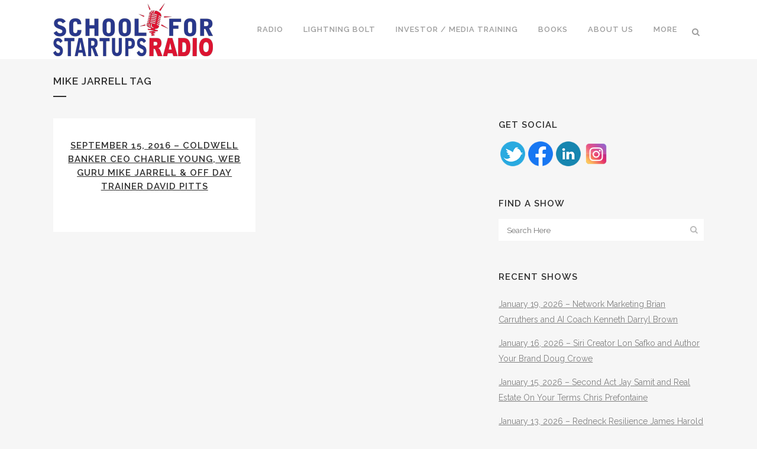

--- FILE ---
content_type: text/html; charset=UTF-8
request_url: https://schoolforstartupsradio.com/tag/mike-jarrell/
body_size: 16047
content:
<!DOCTYPE html>
<html lang="en-US">
<head>
	<!-- Global site tag (gtag.js) - Google Analytics -->
<script async src="https://www.googletagmanager.com/gtag/js?id=UA-150834521-1"></script>
<script>
  window.dataLayer = window.dataLayer || [];
  function gtag(){dataLayer.push(arguments);}
  gtag('js', new Date());

  gtag('config', 'UA-150834521-1');
</script>

	<meta charset="UTF-8" />
	
	<title>Mike Jarrell Archives - School for Startups Radio</title>

	
			
						<meta name="viewport" content="width=device-width,initial-scale=1,user-scalable=no">
		
	<link rel="profile" href="https://gmpg.org/xfn/11" />
	<link rel="pingback" href="https://schoolforstartupsradio.com/xmlrpc.php" />
            <link rel="shortcut icon" type="image/x-icon" href="https://schoolforstartupsradio.com/wp-content/uploads/school-for-startups-radio-favicon.png">
        <link rel="apple-touch-icon" href="https://schoolforstartupsradio.com/wp-content/uploads/school-for-startups-radio-favicon.png"/>
    	            <script data-cfasync="false">
                window._EPYT_ = window._EPYT_ || {
                    ajaxurl: "https://schoolforstartupsradio.com/wp-admin/admin-ajax.php",
                    security: "b8c27b8160",
                    gallery_scrolloffset: 20,
                    eppathtoscripts: "https://schoolforstartupsradio.com/wp-content/plugins/youtube-embed-plus/scripts/",
                    eppath: "https://schoolforstartupsradio.com/wp-content/plugins/youtube-embed-plus/",
                    epresponsiveselector: ["iframe.__youtube_prefs_widget__"],
                    version: "14.2.3.2",
                    epdovol: true,
                    evselector: 'iframe.__youtube_prefs__[src]',
                    ajax_compat: false,
                    maxres_facade: 'eager',
                    ytapi_load: 'always',
                    pause_others: false,
                    facade_mode: false,
                    not_live_on_channel: false,
                    stopMobileBuffer: true                };</script>
            <link href='//fonts.googleapis.com/css?family=Raleway:100,200,300,400,500,600,700,800,900,300italic,400italic,700italic' rel='stylesheet' type='text/css'>
<script type="application/javascript">var QodeAjaxUrl = "https://schoolforstartupsradio.com/wp-admin/admin-ajax.php"</script><meta name='robots' content='max-image-preview:large' />

<!-- This site is optimized with the Yoast SEO Premium plugin v11.3 - https://yoast.com/wordpress/plugins/seo/ -->
<meta name="robots" content="noindex,follow"/>
<meta property="og:locale" content="en_US" />
<meta property="og:type" content="object" />
<meta property="og:title" content="Mike Jarrell Archives - School for Startups Radio" />
<meta property="og:url" content="https://schoolforstartupsradio.com/tag/mike-jarrell/" />
<meta property="og:site_name" content="School for Startups Radio" />
<meta name="twitter:card" content="summary_large_image" />
<meta name="twitter:title" content="Mike Jarrell Archives - School for Startups Radio" />
<meta name="twitter:site" content="@entrepreneurjim" />
<script type='application/ld+json' class='yoast-schema-graph yoast-schema-graph--main'>{"@context":"https://schema.org","@graph":[{"@type":"Organization","@id":"https://schoolforstartupsradio.com/#organization","name":"","url":"https://schoolforstartupsradio.com/","sameAs":["https://twitter.com/entrepreneurjim"]},{"@type":"WebSite","@id":"https://schoolforstartupsradio.com/#website","url":"https://schoolforstartupsradio.com/","name":"School for Startups Radio","publisher":{"@id":"https://schoolforstartupsradio.com/#organization"},"potentialAction":{"@type":"SearchAction","target":"https://schoolforstartupsradio.com/?s={search_term_string}","query-input":"required name=search_term_string"}},{"@type":"CollectionPage","@id":"https://schoolforstartupsradio.com/tag/mike-jarrell/#webpage","url":"https://schoolforstartupsradio.com/tag/mike-jarrell/","inLanguage":"en-US","name":"Mike Jarrell Archives - School for Startups Radio","isPartOf":{"@id":"https://schoolforstartupsradio.com/#website"}}]}</script>
<!-- / Yoast SEO Premium plugin. -->

<link rel="alternate" type="application/rss+xml" title="School for Startups Radio &raquo; Feed" href="https://schoolforstartupsradio.com/feed/" />
<link rel="alternate" type="application/rss+xml" title="School for Startups Radio &raquo; Comments Feed" href="https://schoolforstartupsradio.com/comments/feed/" />
<link rel="alternate" type="application/rss+xml" title="School for Startups Radio &raquo; Mike Jarrell Tag Feed" href="https://schoolforstartupsradio.com/tag/mike-jarrell/feed/" />
<style id='wp-img-auto-sizes-contain-inline-css' type='text/css'>
img:is([sizes=auto i],[sizes^="auto," i]){contain-intrinsic-size:3000px 1500px}
/*# sourceURL=wp-img-auto-sizes-contain-inline-css */
</style>
<link rel='stylesheet' id='mb.miniAudioPlayer.css-css' href='https://schoolforstartupsradio.com/wp-content/plugins/wp-miniaudioplayer/css/miniplayer.css?ver=1.9.7' type='text/css' media='screen' />
<link rel='stylesheet' id='jquery.prettyphoto-css' href='https://schoolforstartupsradio.com/wp-content/plugins/wp-video-lightbox/css/prettyPhoto.css?ver=6.9' type='text/css' media='all' />
<link rel='stylesheet' id='video-lightbox-css' href='https://schoolforstartupsradio.com/wp-content/plugins/wp-video-lightbox/wp-video-lightbox.css?ver=6.9' type='text/css' media='all' />
<style id='wp-emoji-styles-inline-css' type='text/css'>

	img.wp-smiley, img.emoji {
		display: inline !important;
		border: none !important;
		box-shadow: none !important;
		height: 1em !important;
		width: 1em !important;
		margin: 0 0.07em !important;
		vertical-align: -0.1em !important;
		background: none !important;
		padding: 0 !important;
	}
/*# sourceURL=wp-emoji-styles-inline-css */
</style>
<style id='wp-block-library-inline-css' type='text/css'>
:root{--wp-block-synced-color:#7a00df;--wp-block-synced-color--rgb:122,0,223;--wp-bound-block-color:var(--wp-block-synced-color);--wp-editor-canvas-background:#ddd;--wp-admin-theme-color:#007cba;--wp-admin-theme-color--rgb:0,124,186;--wp-admin-theme-color-darker-10:#006ba1;--wp-admin-theme-color-darker-10--rgb:0,107,160.5;--wp-admin-theme-color-darker-20:#005a87;--wp-admin-theme-color-darker-20--rgb:0,90,135;--wp-admin-border-width-focus:2px}@media (min-resolution:192dpi){:root{--wp-admin-border-width-focus:1.5px}}.wp-element-button{cursor:pointer}:root .has-very-light-gray-background-color{background-color:#eee}:root .has-very-dark-gray-background-color{background-color:#313131}:root .has-very-light-gray-color{color:#eee}:root .has-very-dark-gray-color{color:#313131}:root .has-vivid-green-cyan-to-vivid-cyan-blue-gradient-background{background:linear-gradient(135deg,#00d084,#0693e3)}:root .has-purple-crush-gradient-background{background:linear-gradient(135deg,#34e2e4,#4721fb 50%,#ab1dfe)}:root .has-hazy-dawn-gradient-background{background:linear-gradient(135deg,#faaca8,#dad0ec)}:root .has-subdued-olive-gradient-background{background:linear-gradient(135deg,#fafae1,#67a671)}:root .has-atomic-cream-gradient-background{background:linear-gradient(135deg,#fdd79a,#004a59)}:root .has-nightshade-gradient-background{background:linear-gradient(135deg,#330968,#31cdcf)}:root .has-midnight-gradient-background{background:linear-gradient(135deg,#020381,#2874fc)}:root{--wp--preset--font-size--normal:16px;--wp--preset--font-size--huge:42px}.has-regular-font-size{font-size:1em}.has-larger-font-size{font-size:2.625em}.has-normal-font-size{font-size:var(--wp--preset--font-size--normal)}.has-huge-font-size{font-size:var(--wp--preset--font-size--huge)}.has-text-align-center{text-align:center}.has-text-align-left{text-align:left}.has-text-align-right{text-align:right}.has-fit-text{white-space:nowrap!important}#end-resizable-editor-section{display:none}.aligncenter{clear:both}.items-justified-left{justify-content:flex-start}.items-justified-center{justify-content:center}.items-justified-right{justify-content:flex-end}.items-justified-space-between{justify-content:space-between}.screen-reader-text{border:0;clip-path:inset(50%);height:1px;margin:-1px;overflow:hidden;padding:0;position:absolute;width:1px;word-wrap:normal!important}.screen-reader-text:focus{background-color:#ddd;clip-path:none;color:#444;display:block;font-size:1em;height:auto;left:5px;line-height:normal;padding:15px 23px 14px;text-decoration:none;top:5px;width:auto;z-index:100000}html :where(.has-border-color){border-style:solid}html :where([style*=border-top-color]){border-top-style:solid}html :where([style*=border-right-color]){border-right-style:solid}html :where([style*=border-bottom-color]){border-bottom-style:solid}html :where([style*=border-left-color]){border-left-style:solid}html :where([style*=border-width]){border-style:solid}html :where([style*=border-top-width]){border-top-style:solid}html :where([style*=border-right-width]){border-right-style:solid}html :where([style*=border-bottom-width]){border-bottom-style:solid}html :where([style*=border-left-width]){border-left-style:solid}html :where(img[class*=wp-image-]){height:auto;max-width:100%}:where(figure){margin:0 0 1em}html :where(.is-position-sticky){--wp-admin--admin-bar--position-offset:var(--wp-admin--admin-bar--height,0px)}@media screen and (max-width:600px){html :where(.is-position-sticky){--wp-admin--admin-bar--position-offset:0px}}

/*# sourceURL=wp-block-library-inline-css */
</style><style id='wp-block-heading-inline-css' type='text/css'>
h1:where(.wp-block-heading).has-background,h2:where(.wp-block-heading).has-background,h3:where(.wp-block-heading).has-background,h4:where(.wp-block-heading).has-background,h5:where(.wp-block-heading).has-background,h6:where(.wp-block-heading).has-background{padding:1.25em 2.375em}h1.has-text-align-left[style*=writing-mode]:where([style*=vertical-lr]),h1.has-text-align-right[style*=writing-mode]:where([style*=vertical-rl]),h2.has-text-align-left[style*=writing-mode]:where([style*=vertical-lr]),h2.has-text-align-right[style*=writing-mode]:where([style*=vertical-rl]),h3.has-text-align-left[style*=writing-mode]:where([style*=vertical-lr]),h3.has-text-align-right[style*=writing-mode]:where([style*=vertical-rl]),h4.has-text-align-left[style*=writing-mode]:where([style*=vertical-lr]),h4.has-text-align-right[style*=writing-mode]:where([style*=vertical-rl]),h5.has-text-align-left[style*=writing-mode]:where([style*=vertical-lr]),h5.has-text-align-right[style*=writing-mode]:where([style*=vertical-rl]),h6.has-text-align-left[style*=writing-mode]:where([style*=vertical-lr]),h6.has-text-align-right[style*=writing-mode]:where([style*=vertical-rl]){rotate:180deg}
/*# sourceURL=https://schoolforstartupsradio.com/wp-includes/blocks/heading/style.min.css */
</style>
<style id='wp-block-columns-inline-css' type='text/css'>
.wp-block-columns{box-sizing:border-box;display:flex;flex-wrap:wrap!important}@media (min-width:782px){.wp-block-columns{flex-wrap:nowrap!important}}.wp-block-columns{align-items:normal!important}.wp-block-columns.are-vertically-aligned-top{align-items:flex-start}.wp-block-columns.are-vertically-aligned-center{align-items:center}.wp-block-columns.are-vertically-aligned-bottom{align-items:flex-end}@media (max-width:781px){.wp-block-columns:not(.is-not-stacked-on-mobile)>.wp-block-column{flex-basis:100%!important}}@media (min-width:782px){.wp-block-columns:not(.is-not-stacked-on-mobile)>.wp-block-column{flex-basis:0;flex-grow:1}.wp-block-columns:not(.is-not-stacked-on-mobile)>.wp-block-column[style*=flex-basis]{flex-grow:0}}.wp-block-columns.is-not-stacked-on-mobile{flex-wrap:nowrap!important}.wp-block-columns.is-not-stacked-on-mobile>.wp-block-column{flex-basis:0;flex-grow:1}.wp-block-columns.is-not-stacked-on-mobile>.wp-block-column[style*=flex-basis]{flex-grow:0}:where(.wp-block-columns){margin-bottom:1.75em}:where(.wp-block-columns.has-background){padding:1.25em 2.375em}.wp-block-column{flex-grow:1;min-width:0;overflow-wrap:break-word;word-break:break-word}.wp-block-column.is-vertically-aligned-top{align-self:flex-start}.wp-block-column.is-vertically-aligned-center{align-self:center}.wp-block-column.is-vertically-aligned-bottom{align-self:flex-end}.wp-block-column.is-vertically-aligned-stretch{align-self:stretch}.wp-block-column.is-vertically-aligned-bottom,.wp-block-column.is-vertically-aligned-center,.wp-block-column.is-vertically-aligned-top{width:100%}
/*# sourceURL=https://schoolforstartupsradio.com/wp-includes/blocks/columns/style.min.css */
</style>
<style id='wp-block-paragraph-inline-css' type='text/css'>
.is-small-text{font-size:.875em}.is-regular-text{font-size:1em}.is-large-text{font-size:2.25em}.is-larger-text{font-size:3em}.has-drop-cap:not(:focus):first-letter{float:left;font-size:8.4em;font-style:normal;font-weight:100;line-height:.68;margin:.05em .1em 0 0;text-transform:uppercase}body.rtl .has-drop-cap:not(:focus):first-letter{float:none;margin-left:.1em}p.has-drop-cap.has-background{overflow:hidden}:root :where(p.has-background){padding:1.25em 2.375em}:where(p.has-text-color:not(.has-link-color)) a{color:inherit}p.has-text-align-left[style*="writing-mode:vertical-lr"],p.has-text-align-right[style*="writing-mode:vertical-rl"]{rotate:180deg}
/*# sourceURL=https://schoolforstartupsradio.com/wp-includes/blocks/paragraph/style.min.css */
</style>
<style id='global-styles-inline-css' type='text/css'>
:root{--wp--preset--aspect-ratio--square: 1;--wp--preset--aspect-ratio--4-3: 4/3;--wp--preset--aspect-ratio--3-4: 3/4;--wp--preset--aspect-ratio--3-2: 3/2;--wp--preset--aspect-ratio--2-3: 2/3;--wp--preset--aspect-ratio--16-9: 16/9;--wp--preset--aspect-ratio--9-16: 9/16;--wp--preset--color--black: #000000;--wp--preset--color--cyan-bluish-gray: #abb8c3;--wp--preset--color--white: #ffffff;--wp--preset--color--pale-pink: #f78da7;--wp--preset--color--vivid-red: #cf2e2e;--wp--preset--color--luminous-vivid-orange: #ff6900;--wp--preset--color--luminous-vivid-amber: #fcb900;--wp--preset--color--light-green-cyan: #7bdcb5;--wp--preset--color--vivid-green-cyan: #00d084;--wp--preset--color--pale-cyan-blue: #8ed1fc;--wp--preset--color--vivid-cyan-blue: #0693e3;--wp--preset--color--vivid-purple: #9b51e0;--wp--preset--gradient--vivid-cyan-blue-to-vivid-purple: linear-gradient(135deg,rgb(6,147,227) 0%,rgb(155,81,224) 100%);--wp--preset--gradient--light-green-cyan-to-vivid-green-cyan: linear-gradient(135deg,rgb(122,220,180) 0%,rgb(0,208,130) 100%);--wp--preset--gradient--luminous-vivid-amber-to-luminous-vivid-orange: linear-gradient(135deg,rgb(252,185,0) 0%,rgb(255,105,0) 100%);--wp--preset--gradient--luminous-vivid-orange-to-vivid-red: linear-gradient(135deg,rgb(255,105,0) 0%,rgb(207,46,46) 100%);--wp--preset--gradient--very-light-gray-to-cyan-bluish-gray: linear-gradient(135deg,rgb(238,238,238) 0%,rgb(169,184,195) 100%);--wp--preset--gradient--cool-to-warm-spectrum: linear-gradient(135deg,rgb(74,234,220) 0%,rgb(151,120,209) 20%,rgb(207,42,186) 40%,rgb(238,44,130) 60%,rgb(251,105,98) 80%,rgb(254,248,76) 100%);--wp--preset--gradient--blush-light-purple: linear-gradient(135deg,rgb(255,206,236) 0%,rgb(152,150,240) 100%);--wp--preset--gradient--blush-bordeaux: linear-gradient(135deg,rgb(254,205,165) 0%,rgb(254,45,45) 50%,rgb(107,0,62) 100%);--wp--preset--gradient--luminous-dusk: linear-gradient(135deg,rgb(255,203,112) 0%,rgb(199,81,192) 50%,rgb(65,88,208) 100%);--wp--preset--gradient--pale-ocean: linear-gradient(135deg,rgb(255,245,203) 0%,rgb(182,227,212) 50%,rgb(51,167,181) 100%);--wp--preset--gradient--electric-grass: linear-gradient(135deg,rgb(202,248,128) 0%,rgb(113,206,126) 100%);--wp--preset--gradient--midnight: linear-gradient(135deg,rgb(2,3,129) 0%,rgb(40,116,252) 100%);--wp--preset--font-size--small: 13px;--wp--preset--font-size--medium: 20px;--wp--preset--font-size--large: 36px;--wp--preset--font-size--x-large: 42px;--wp--preset--spacing--20: 0.44rem;--wp--preset--spacing--30: 0.67rem;--wp--preset--spacing--40: 1rem;--wp--preset--spacing--50: 1.5rem;--wp--preset--spacing--60: 2.25rem;--wp--preset--spacing--70: 3.38rem;--wp--preset--spacing--80: 5.06rem;--wp--preset--shadow--natural: 6px 6px 9px rgba(0, 0, 0, 0.2);--wp--preset--shadow--deep: 12px 12px 50px rgba(0, 0, 0, 0.4);--wp--preset--shadow--sharp: 6px 6px 0px rgba(0, 0, 0, 0.2);--wp--preset--shadow--outlined: 6px 6px 0px -3px rgb(255, 255, 255), 6px 6px rgb(0, 0, 0);--wp--preset--shadow--crisp: 6px 6px 0px rgb(0, 0, 0);}:where(.is-layout-flex){gap: 0.5em;}:where(.is-layout-grid){gap: 0.5em;}body .is-layout-flex{display: flex;}.is-layout-flex{flex-wrap: wrap;align-items: center;}.is-layout-flex > :is(*, div){margin: 0;}body .is-layout-grid{display: grid;}.is-layout-grid > :is(*, div){margin: 0;}:where(.wp-block-columns.is-layout-flex){gap: 2em;}:where(.wp-block-columns.is-layout-grid){gap: 2em;}:where(.wp-block-post-template.is-layout-flex){gap: 1.25em;}:where(.wp-block-post-template.is-layout-grid){gap: 1.25em;}.has-black-color{color: var(--wp--preset--color--black) !important;}.has-cyan-bluish-gray-color{color: var(--wp--preset--color--cyan-bluish-gray) !important;}.has-white-color{color: var(--wp--preset--color--white) !important;}.has-pale-pink-color{color: var(--wp--preset--color--pale-pink) !important;}.has-vivid-red-color{color: var(--wp--preset--color--vivid-red) !important;}.has-luminous-vivid-orange-color{color: var(--wp--preset--color--luminous-vivid-orange) !important;}.has-luminous-vivid-amber-color{color: var(--wp--preset--color--luminous-vivid-amber) !important;}.has-light-green-cyan-color{color: var(--wp--preset--color--light-green-cyan) !important;}.has-vivid-green-cyan-color{color: var(--wp--preset--color--vivid-green-cyan) !important;}.has-pale-cyan-blue-color{color: var(--wp--preset--color--pale-cyan-blue) !important;}.has-vivid-cyan-blue-color{color: var(--wp--preset--color--vivid-cyan-blue) !important;}.has-vivid-purple-color{color: var(--wp--preset--color--vivid-purple) !important;}.has-black-background-color{background-color: var(--wp--preset--color--black) !important;}.has-cyan-bluish-gray-background-color{background-color: var(--wp--preset--color--cyan-bluish-gray) !important;}.has-white-background-color{background-color: var(--wp--preset--color--white) !important;}.has-pale-pink-background-color{background-color: var(--wp--preset--color--pale-pink) !important;}.has-vivid-red-background-color{background-color: var(--wp--preset--color--vivid-red) !important;}.has-luminous-vivid-orange-background-color{background-color: var(--wp--preset--color--luminous-vivid-orange) !important;}.has-luminous-vivid-amber-background-color{background-color: var(--wp--preset--color--luminous-vivid-amber) !important;}.has-light-green-cyan-background-color{background-color: var(--wp--preset--color--light-green-cyan) !important;}.has-vivid-green-cyan-background-color{background-color: var(--wp--preset--color--vivid-green-cyan) !important;}.has-pale-cyan-blue-background-color{background-color: var(--wp--preset--color--pale-cyan-blue) !important;}.has-vivid-cyan-blue-background-color{background-color: var(--wp--preset--color--vivid-cyan-blue) !important;}.has-vivid-purple-background-color{background-color: var(--wp--preset--color--vivid-purple) !important;}.has-black-border-color{border-color: var(--wp--preset--color--black) !important;}.has-cyan-bluish-gray-border-color{border-color: var(--wp--preset--color--cyan-bluish-gray) !important;}.has-white-border-color{border-color: var(--wp--preset--color--white) !important;}.has-pale-pink-border-color{border-color: var(--wp--preset--color--pale-pink) !important;}.has-vivid-red-border-color{border-color: var(--wp--preset--color--vivid-red) !important;}.has-luminous-vivid-orange-border-color{border-color: var(--wp--preset--color--luminous-vivid-orange) !important;}.has-luminous-vivid-amber-border-color{border-color: var(--wp--preset--color--luminous-vivid-amber) !important;}.has-light-green-cyan-border-color{border-color: var(--wp--preset--color--light-green-cyan) !important;}.has-vivid-green-cyan-border-color{border-color: var(--wp--preset--color--vivid-green-cyan) !important;}.has-pale-cyan-blue-border-color{border-color: var(--wp--preset--color--pale-cyan-blue) !important;}.has-vivid-cyan-blue-border-color{border-color: var(--wp--preset--color--vivid-cyan-blue) !important;}.has-vivid-purple-border-color{border-color: var(--wp--preset--color--vivid-purple) !important;}.has-vivid-cyan-blue-to-vivid-purple-gradient-background{background: var(--wp--preset--gradient--vivid-cyan-blue-to-vivid-purple) !important;}.has-light-green-cyan-to-vivid-green-cyan-gradient-background{background: var(--wp--preset--gradient--light-green-cyan-to-vivid-green-cyan) !important;}.has-luminous-vivid-amber-to-luminous-vivid-orange-gradient-background{background: var(--wp--preset--gradient--luminous-vivid-amber-to-luminous-vivid-orange) !important;}.has-luminous-vivid-orange-to-vivid-red-gradient-background{background: var(--wp--preset--gradient--luminous-vivid-orange-to-vivid-red) !important;}.has-very-light-gray-to-cyan-bluish-gray-gradient-background{background: var(--wp--preset--gradient--very-light-gray-to-cyan-bluish-gray) !important;}.has-cool-to-warm-spectrum-gradient-background{background: var(--wp--preset--gradient--cool-to-warm-spectrum) !important;}.has-blush-light-purple-gradient-background{background: var(--wp--preset--gradient--blush-light-purple) !important;}.has-blush-bordeaux-gradient-background{background: var(--wp--preset--gradient--blush-bordeaux) !important;}.has-luminous-dusk-gradient-background{background: var(--wp--preset--gradient--luminous-dusk) !important;}.has-pale-ocean-gradient-background{background: var(--wp--preset--gradient--pale-ocean) !important;}.has-electric-grass-gradient-background{background: var(--wp--preset--gradient--electric-grass) !important;}.has-midnight-gradient-background{background: var(--wp--preset--gradient--midnight) !important;}.has-small-font-size{font-size: var(--wp--preset--font-size--small) !important;}.has-medium-font-size{font-size: var(--wp--preset--font-size--medium) !important;}.has-large-font-size{font-size: var(--wp--preset--font-size--large) !important;}.has-x-large-font-size{font-size: var(--wp--preset--font-size--x-large) !important;}
:where(.wp-block-columns.is-layout-flex){gap: 2em;}:where(.wp-block-columns.is-layout-grid){gap: 2em;}
/*# sourceURL=global-styles-inline-css */
</style>
<style id='core-block-supports-inline-css' type='text/css'>
.wp-container-core-columns-is-layout-9d6595d7{flex-wrap:nowrap;}
/*# sourceURL=core-block-supports-inline-css */
</style>

<style id='classic-theme-styles-inline-css' type='text/css'>
/*! This file is auto-generated */
.wp-block-button__link{color:#fff;background-color:#32373c;border-radius:9999px;box-shadow:none;text-decoration:none;padding:calc(.667em + 2px) calc(1.333em + 2px);font-size:1.125em}.wp-block-file__button{background:#32373c;color:#fff;text-decoration:none}
/*# sourceURL=/wp-includes/css/classic-themes.min.css */
</style>
<link rel='stylesheet' id='wp-components-css' href='https://schoolforstartupsradio.com/wp-includes/css/dist/components/style.min.css?ver=6.9' type='text/css' media='all' />
<link rel='stylesheet' id='wp-preferences-css' href='https://schoolforstartupsradio.com/wp-includes/css/dist/preferences/style.min.css?ver=6.9' type='text/css' media='all' />
<link rel='stylesheet' id='wp-block-editor-css' href='https://schoolforstartupsradio.com/wp-includes/css/dist/block-editor/style.min.css?ver=6.9' type='text/css' media='all' />
<link rel='stylesheet' id='popup-maker-block-library-style-css' href='https://schoolforstartupsradio.com/wp-content/plugins/popup-maker/dist/packages/block-library-style.css?ver=dbea705cfafe089d65f1' type='text/css' media='all' />
<link rel='stylesheet' id='acx_smw_widget_style-css' href='https://schoolforstartupsradio.com/wp-content/plugins/acurax-social-media-widget/css/style.css?v=3.2.10&#038;ver=6.9' type='text/css' media='all' />
<link rel='stylesheet' id='contact-form-7-css' href='https://schoolforstartupsradio.com/wp-content/plugins/contact-form-7/includes/css/styles.css?ver=6.1.4' type='text/css' media='all' />
<link rel='stylesheet' id='rs-plugin-settings-css' href='https://schoolforstartupsradio.com/wp-content/plugins/revslider/public/assets/css/settings.css?ver=5.4.6.6' type='text/css' media='all' />
<style id='rs-plugin-settings-inline-css' type='text/css'>
#rs-demo-id {}
/*# sourceURL=rs-plugin-settings-inline-css */
</style>
<link rel='stylesheet' id='default_style-css' href='https://schoolforstartupsradio.com/wp-content/themes/bridge/style.css?ver=6.9' type='text/css' media='all' />
<link rel='stylesheet' id='qode_font_awesome-css' href='https://schoolforstartupsradio.com/wp-content/themes/bridge/css/font-awesome/css/font-awesome.min.css?ver=6.9' type='text/css' media='all' />
<link rel='stylesheet' id='qode_font_elegant-css' href='https://schoolforstartupsradio.com/wp-content/themes/bridge/css/elegant-icons/style.min.css?ver=6.9' type='text/css' media='all' />
<link rel='stylesheet' id='qode_linea_icons-css' href='https://schoolforstartupsradio.com/wp-content/themes/bridge/css/linea-icons/style.css?ver=6.9' type='text/css' media='all' />
<link rel='stylesheet' id='qode_dripicons-css' href='https://schoolforstartupsradio.com/wp-content/themes/bridge/css/dripicons/dripicons.css?ver=6.9' type='text/css' media='all' />
<link rel='stylesheet' id='stylesheet-css' href='https://schoolforstartupsradio.com/wp-content/themes/bridge/css/stylesheet.min.css?ver=6.9' type='text/css' media='all' />
<style id='stylesheet-inline-css' type='text/css'>
 .archive.disabled_footer_top .footer_top_holder, .archive.disabled_footer_bottom .footer_bottom_holder { display: none;}


/*# sourceURL=stylesheet-inline-css */
</style>
<link rel='stylesheet' id='qode_print-css' href='https://schoolforstartupsradio.com/wp-content/themes/bridge/css/print.css?ver=6.9' type='text/css' media='all' />
<link rel='stylesheet' id='mac_stylesheet-css' href='https://schoolforstartupsradio.com/wp-content/themes/bridge/css/mac_stylesheet.css?ver=6.9' type='text/css' media='all' />
<link rel='stylesheet' id='webkit-css' href='https://schoolforstartupsradio.com/wp-content/themes/bridge/css/webkit_stylesheet.css?ver=6.9' type='text/css' media='all' />
<link rel='stylesheet' id='style_dynamic-css' href='https://schoolforstartupsradio.com/wp-content/themes/bridge/css/style_dynamic.css?ver=1668056013' type='text/css' media='all' />
<link rel='stylesheet' id='responsive-css' href='https://schoolforstartupsradio.com/wp-content/themes/bridge/css/responsive.min.css?ver=6.9' type='text/css' media='all' />
<link rel='stylesheet' id='style_dynamic_responsive-css' href='https://schoolforstartupsradio.com/wp-content/themes/bridge/css/style_dynamic_responsive.css?ver=1668056013' type='text/css' media='all' />
<link rel='stylesheet' id='js_composer_front-css' href='https://schoolforstartupsradio.com/wp-content/plugins/js_composer/assets/css/js_composer.min.css?ver=6.10.0' type='text/css' media='all' />
<link rel='stylesheet' id='custom_css-css' href='https://schoolforstartupsradio.com/wp-content/themes/bridge/css/custom_css.css?ver=1668056013' type='text/css' media='all' />
<link rel='stylesheet' id='fwdmsp_msp_css-css' href='https://schoolforstartupsradio.com/wp-content/plugins/fwdmsp/css/fwdmsp.css?ver=7.2' type='text/css' media='all' />
<link rel='stylesheet' id='__EPYT__style-css' href='https://schoolforstartupsradio.com/wp-content/plugins/youtube-embed-plus/styles/ytprefs.min.css?ver=14.2.3.2' type='text/css' media='all' />
<style id='__EPYT__style-inline-css' type='text/css'>

                .epyt-gallery-thumb {
                        width: 33.333%;
                }
                
/*# sourceURL=__EPYT__style-inline-css */
</style>
            <script data-cfasync="false">
                window._EPYT_ = window._EPYT_ || {
                    ajaxurl: "https://schoolforstartupsradio.com/wp-admin/admin-ajax.php",
                    security: "b8c27b8160",
                    gallery_scrolloffset: 20,
                    eppathtoscripts: "https://schoolforstartupsradio.com/wp-content/plugins/youtube-embed-plus/scripts/",
                    eppath: "https://schoolforstartupsradio.com/wp-content/plugins/youtube-embed-plus/",
                    epresponsiveselector: ["iframe.__youtube_prefs_widget__"],
                    version: "14.2.3.2",
                    epdovol: true,
                    evselector: 'iframe.__youtube_prefs__[src]',
                    ajax_compat: false,
                    maxres_facade: 'eager',
                    ytapi_load: 'always',
                    pause_others: false,
                    facade_mode: false,
                    not_live_on_channel: false,
                    stopMobileBuffer: true                };</script>
            <script type="text/javascript" src="https://schoolforstartupsradio.com/wp-includes/js/jquery/jquery.min.js?ver=3.7.1" id="jquery-core-js"></script>
<script type="text/javascript" src="https://schoolforstartupsradio.com/wp-includes/js/jquery/jquery-migrate.min.js?ver=3.4.1" id="jquery-migrate-js"></script>
<script type="text/javascript" src="https://schoolforstartupsradio.com/wp-content/plugins/wp-miniaudioplayer/js/jquery.mb.miniAudioPlayer.js?ver=1.9.7" id="mb.miniAudioPlayer-js"></script>
<script type="text/javascript" src="https://schoolforstartupsradio.com/wp-content/plugins/wp-miniaudioplayer/js/map_overwrite_default_me.js?ver=1.9.7" id="map_overwrite_default_me-js"></script>
<script type="text/javascript" src="https://schoolforstartupsradio.com/wp-content/plugins/wp-video-lightbox/js/jquery.prettyPhoto.js?ver=3.1.6" id="jquery.prettyphoto-js"></script>
<script type="text/javascript" id="video-lightbox-js-extra">
/* <![CDATA[ */
var vlpp_vars = {"prettyPhoto_rel":"wp-video-lightbox","animation_speed":"fast","slideshow":"5000","autoplay_slideshow":"false","opacity":"0.80","show_title":"true","allow_resize":"true","allow_expand":"true","default_width":"640","default_height":"480","counter_separator_label":"/","theme":"pp_default","horizontal_padding":"20","hideflash":"false","wmode":"opaque","autoplay":"false","modal":"false","deeplinking":"false","overlay_gallery":"true","overlay_gallery_max":"30","keyboard_shortcuts":"true","ie6_fallback":"true"};
//# sourceURL=video-lightbox-js-extra
/* ]]> */
</script>
<script type="text/javascript" src="https://schoolforstartupsradio.com/wp-content/plugins/wp-video-lightbox/js/video-lightbox.js?ver=3.1.6" id="video-lightbox-js"></script>
<script type="text/javascript" src="https://schoolforstartupsradio.com/wp-content/plugins/revslider/public/assets/js/jquery.themepunch.tools.min.js?ver=5.4.6.6" id="tp-tools-js"></script>
<script type="text/javascript" src="https://schoolforstartupsradio.com/wp-content/plugins/revslider/public/assets/js/jquery.themepunch.revolution.min.js?ver=5.4.6.6" id="revmin-js"></script>
<script type="text/javascript" src="https://schoolforstartupsradio.com/wp-content/plugins/youtube-embed-plus/scripts/ytprefs.min.js?ver=14.2.3.2" id="__ytprefs__-js"></script>
<link rel="https://api.w.org/" href="https://schoolforstartupsradio.com/wp-json/" /><link rel="alternate" title="JSON" type="application/json" href="https://schoolforstartupsradio.com/wp-json/wp/v2/tags/2776" /><link rel="EditURI" type="application/rsd+xml" title="RSD" href="https://schoolforstartupsradio.com/xmlrpc.php?rsd" />
<meta name="generator" content="WordPress 6.9" />



<!-- Starting Styles For Social Media Icon From Acurax International www.acurax.com -->
<style type='text/css'>
#acx_social_widget img 
{
width: 32px; 
}
#acx_social_widget 
{
min-width:0px; 
position: static; 
}
</style>
<!-- Ending Styles For Social Media Icon From Acurax International www.acurax.com -->




<!-- start miniAudioPlayer custom CSS -->

<style id="map_custom_css">
       /* DO NOT REMOVE OR MODIFY */
/*{'skinName': 'mySkin', 'borderRadius': 5, 'main': 'rgb(255, 217, 102)', 'secondary': 'rgb(68, 68, 68)', 'playerPadding': 0}*/
/* END - DO NOT REMOVE OR MODIFY */
/*++++++++++++++++++++++++++++++++++++++++++++++++++
Copyright (c) 2001-2014. Matteo Bicocchi (Pupunzi);
http://pupunzi.com/mb.components/mb.miniAudioPlayer/demo/skinMaker.html

Skin name: mySkin
borderRadius: 5
background: rgb(255, 217, 102)
icons: rgb(68, 68, 68)
border: rgb(55, 55, 55)
borderLeft: rgb(255, 230, 153)
borderRight: rgb(255, 204, 51)
mute: rgba(68, 68, 68, 0.4)
download: rgba(255, 217, 102, 0.4)
downloadHover: rgb(255, 217, 102)
++++++++++++++++++++++++++++++++++++++++++++++++++*/

/* Older browser (IE8) - not supporting rgba() */
.mbMiniPlayer.mySkin .playerTable span{background-color:#ffd966}
.mbMiniPlayer.mySkin .playerTable span.map_play{border-left:1px solid #ffd966;}
.mbMiniPlayer.mySkin .playerTable span.map_volume{border-right:1px solid #ffd966;}
.mbMiniPlayer.mySkin .playerTable span.map_volume.mute{color: #444444;}
.mbMiniPlayer.mySkin .map_download{color: #444444;}
.mbMiniPlayer.mySkin .map_download:hover{color: #444444;}
.mbMiniPlayer.mySkin .playerTable span{color: #444444;}
.mbMiniPlayer.mySkin .playerTable {border: 1px solid #444444 !important;}

/*++++++++++++++++++++++++++++++++++++++++++++++++*/

.mbMiniPlayer.mySkin .playerTable{background-color:transparent; border-radius:5px !important;}
.mbMiniPlayer.mySkin .playerTable span{background-color:rgb(255, 217, 102); padding:3px !important; font-size: 20px;}
.mbMiniPlayer.mySkin .playerTable span.map_time{ font-size: 12px !important; width: 50px !important}
.mbMiniPlayer.mySkin .playerTable span.map_title{ padding:4px !important}
.mbMiniPlayer.mySkin .playerTable span.map_play{border-left:1px solid rgb(255, 204, 51); border-radius:0 4px 4px 0 !important;}
.mbMiniPlayer.mySkin .playerTable span.map_volume{padding-left:6px !important}
.mbMiniPlayer.mySkin .playerTable span.map_volume{border-right:1px solid rgb(255, 230, 153); border-radius:4px 0 0 4px !important;}
.mbMiniPlayer.mySkin .playerTable span.map_volume.mute{color: rgba(68, 68, 68, 0.4);}
.mbMiniPlayer.mySkin .map_download{color: rgba(255, 217, 102, 0.4);}
.mbMiniPlayer.mySkin .map_download:hover{color: rgb(255, 217, 102);}
.mbMiniPlayer.mySkin .playerTable span{color: rgb(68, 68, 68);text-shadow: none!important;}
.mbMiniPlayer.mySkin .playerTable span{color: rgb(68, 68, 68);}
.mbMiniPlayer.mySkin .playerTable {border: 1px solid rgb(55, 55, 55) !important;}
.mbMiniPlayer.mySkin .playerTable span.map_title{color: #000; text-shadow:none!important}
.mbMiniPlayer.mySkin .playerTable .jp-load-bar{background-color:rgba(255, 217, 102, 0.3);}
.mbMiniPlayer.mySkin .playerTable .jp-play-bar{background-color:#ffd966;}
.mbMiniPlayer.mySkin .playerTable span.map_volumeLevel a{background-color:rgb(94, 94, 94); height:80%!important }
.mbMiniPlayer.mySkin .playerTable span.map_volumeLevel a.sel{background-color:#444444;}
.mbMiniPlayer.mySkin  span.map_download{font-size:50px !important;}
/* Wordpress playlist select */
.map_pl_container .pl_item.sel{background-color:#ffd966 !important; color: #444444}
/*++++++++++++++++++++++++++++++++++++++++++++++++*/
       </style>
	
<!-- end miniAudioPlayer custom CSS -->	
<script>
            WP_VIDEO_LIGHTBOX_VERSION="1.9.12";
            WP_VID_LIGHTBOX_URL="https://schoolforstartupsradio.com/wp-content/plugins/wp-video-lightbox";
                        function wpvl_paramReplace(name, string, value) {
                // Find the param with regex
                // Grab the first character in the returned string (should be ? or &)
                // Replace our href string with our new value, passing on the name and delimeter

                var re = new RegExp("[\?&]" + name + "=([^&#]*)");
                var matches = re.exec(string);
                var newString;

                if (matches === null) {
                    // if there are no params, append the parameter
                    newString = string + '?' + name + '=' + value;
                } else {
                    var delimeter = matches[0].charAt(0);
                    newString = string.replace(re, delimeter + name + "=" + value);
                }
                return newString;
            }
            </script><meta name="generator" content="Powered by WPBakery Page Builder - drag and drop page builder for WordPress."/>
<meta name="generator" content="Powered by Slider Revolution 5.4.6.6 - responsive, Mobile-Friendly Slider Plugin for WordPress with comfortable drag and drop interface." />
<script type="text/javascript">function setREVStartSize(e){
				document.addEventListener("DOMContentLoaded", function() {
					try{ e.c=jQuery(e.c);var i=jQuery(window).width(),t=9999,r=0,n=0,l=0,f=0,s=0,h=0;
						if(e.responsiveLevels&&(jQuery.each(e.responsiveLevels,function(e,f){f>i&&(t=r=f,l=e),i>f&&f>r&&(r=f,n=e)}),t>r&&(l=n)),f=e.gridheight[l]||e.gridheight[0]||e.gridheight,s=e.gridwidth[l]||e.gridwidth[0]||e.gridwidth,h=i/s,h=h>1?1:h,f=Math.round(h*f),"fullscreen"==e.sliderLayout){var u=(e.c.width(),jQuery(window).height());if(void 0!=e.fullScreenOffsetContainer){var c=e.fullScreenOffsetContainer.split(",");if (c) jQuery.each(c,function(e,i){u=jQuery(i).length>0?u-jQuery(i).outerHeight(!0):u}),e.fullScreenOffset.split("%").length>1&&void 0!=e.fullScreenOffset&&e.fullScreenOffset.length>0?u-=jQuery(window).height()*parseInt(e.fullScreenOffset,0)/100:void 0!=e.fullScreenOffset&&e.fullScreenOffset.length>0&&(u-=parseInt(e.fullScreenOffset,0))}f=u}else void 0!=e.minHeight&&f<e.minHeight&&(f=e.minHeight);e.c.closest(".rev_slider_wrapper").css({height:f})					
					}catch(d){console.log("Failure at Presize of Slider:"+d)}
				});
			};</script>
		<style type="text/css" id="wp-custom-css">
			.blog_holder.blog_masonry_date_in_image article .post_text_inner .post_info {
	display:none;
}
.post_excerpt {
	display:none;
}



blockquote {
max-width: 550px;
text-align: center;
margin: 20px;
padding: 20px;
font-family: Arial,Helvetica Neue,Helvetica,sans-serif;
font-size: 16px;
color: #696969;
background: #ccc;
border-left:5px solid #428bca;
}

blockquote::before {
content: "\201C";
display: block;
font-size: 60px;
left: -273px;
top: 2px;
position: relative;
height: 0;
color: #696969
}

blockquote::after {
content: "\201C";
display: block;
font-size: 60px;
left: 271px;
top: 2px;
position: relative;
height: 0;
transform: rotate(180deg);
color: #696969;
}


.accordion-indent .lwa-accordion-title:before {
    left: 10px !important; /* Move arrow inward with the text */
}

.accordion-indent .lwa-accordion-content {
    padding-left: 30px !important;		</style>
		<noscript><style> .wpb_animate_when_almost_visible { opacity: 1; }</style></noscript></head>

<body data-rsssl=1 class="archive tag tag-mike-jarrell tag-2776 wp-theme-bridge  qode-theme-ver-13.5 qode-theme-bridge wpb-js-composer js-comp-ver-6.10.0 vc_responsive" itemscope itemtype="http://schema.org/WebPage">


<div class="wrapper">
	<div class="wrapper_inner">

    
    <!-- Google Analytics start -->
        <!-- Google Analytics end -->

	<header class=" scroll_header_top_area  fixed scrolled_not_transparent page_header">
	<div class="header_inner clearfix">
		<form role="search" action="https://schoolforstartupsradio.com/" class="qode_search_form_2" method="get">
	    <div class="container">
        <div class="container_inner clearfix">
							                <div class="form_holder_outer">
                    <div class="form_holder">
                        <input type="text" placeholder="Search" name="s" class="qode_search_field" autocomplete="off" />
                        <a class="qode_search_submit" href="javascript:void(0)">
							<i class="qode_icon_font_awesome fa fa-search " ></i>                        </a>
                    </div>
                </div>
								        </div>
    </div>
</form>		<div class="header_top_bottom_holder">
			
			<div class="header_bottom clearfix" style='' >
								<div class="container">
					<div class="container_inner clearfix">
																				<div class="header_inner_left">
																	<div class="mobile_menu_button">
		<span>
			<i class="qode_icon_font_awesome fa fa-bars " ></i>		</span>
	</div>
								<div class="logo_wrapper" >
	<div class="q_logo">
		<a itemprop="url" href="https://schoolforstartupsradio.com/" >
             <img itemprop="image" class="normal" src="https://schoolforstartupsradio.com/wp-content/uploads/school-for-startups-radio-logo.png" alt="Logo"/> 			 <img itemprop="image" class="light" src="https://schoolforstartupsradio.com/wp-content/uploads/school-for-startups-radio-logo.png" alt="Logo"/> 			 <img itemprop="image" class="dark" src="https://schoolforstartupsradio.com/wp-content/uploads/school-for-startups-radio-logo.png" alt="Logo"/> 			 <img itemprop="image" class="sticky" src="https://schoolforstartupsradio.com/wp-content/uploads/school-for-startups-radio-logo.png" alt="Logo"/> 			 <img itemprop="image" class="mobile" src="https://schoolforstartupsradio.com/wp-content/uploads/school-for-startups-radio-logo.png" alt="Logo"/> 					</a>
	</div>
	</div>															</div>
															<div class="header_inner_right">
									<div class="side_menu_button_wrapper right">
																														<div class="side_menu_button">
												<a class="search_button search_slides_from_header_bottom normal" href="javascript:void(0)">
		<i class="qode_icon_font_awesome fa fa-search " ></i>	</a>

																																	</div>
									</div>
								</div>
							
							
							<nav class="main_menu drop_down right">
								<ul id="menu-main-page" class=""><li id="nav-menu-item-204" class="menu-item menu-item-type-post_type menu-item-object-page current_page_parent  narrow"><a href="https://schoolforstartupsradio.com/shows/" class=""><i class="menu_icon blank fa"></i><span>Radio</span><span class="plus"></span></a></li>
<li id="nav-menu-item-74249" class="menu-item menu-item-type-custom menu-item-object-custom  narrow"><a target="_blank" href="https://schoolforstartups.com/lightning-bolt-session/" class=""><i class="menu_icon blank fa"></i><span>Lightning Bolt</span><span class="plus"></span></a></li>
<li id="nav-menu-item-74250" class="menu-item menu-item-type-post_type menu-item-object-page  narrow"><a href="https://schoolforstartupsradio.com/investor-media-training/" class=""><i class="menu_icon blank fa"></i><span>Investor / Media Training</span><span class="plus"></span></a></li>
<li id="nav-menu-item-71832" class="menu-item menu-item-type-custom menu-item-object-custom  narrow"><a target="_blank" href="https://realenvironmentalist.com/books-by-jim-beach/" class=""><i class="menu_icon blank fa"></i><span>Books</span><span class="plus"></span></a></li>
<li id="nav-menu-item-205" class="menu-item menu-item-type-post_type menu-item-object-page menu-item-has-children  has_sub narrow"><a href="https://schoolforstartupsradio.com/about-us/" class=""><i class="menu_icon blank fa"></i><span>About Us</span><span class="plus"></span></a>
<div class="second"><div class="inner"><ul>
	<li id="nav-menu-item-27095" class="menu-item menu-item-type-post_type menu-item-object-page "><a href="https://schoolforstartupsradio.com/about-us/" class=""><i class="menu_icon blank fa"></i><span>About Us</span><span class="plus"></span></a></li>
	<li id="nav-menu-item-49005" class="menu-item menu-item-type-post_type menu-item-object-page "><a href="https://schoolforstartupsradio.com/being-a-guest/" class=""><i class="menu_icon blank fa"></i><span>Being a Guest</span><span class="plus"></span></a></li>
	<li id="nav-menu-item-74716" class="menu-item menu-item-type-post_type menu-item-object-page "><a href="https://schoolforstartupsradio.com/show-index/" class=""><i class="menu_icon blank fa"></i><span>Index</span><span class="plus"></span></a></li>
	<li id="nav-menu-item-27117" class="menu-item menu-item-type-post_type menu-item-object-page "><a href="https://schoolforstartupsradio.com/famous-guests/" class=""><i class="menu_icon blank fa"></i><span>Famous Guests</span><span class="plus"></span></a></li>
	<li id="nav-menu-item-27605" class="menu-item menu-item-type-post_type menu-item-object-page "><a href="https://schoolforstartupsradio.com/about-us/syndication-network/" class=""><i class="menu_icon blank fa"></i><span>Syndication Network</span><span class="plus"></span></a></li>
	<li id="nav-menu-item-58940" class="menu-item menu-item-type-post_type menu-item-object-page "><a href="https://schoolforstartupsradio.com/interview-score-sheet/" class=""><i class="menu_icon blank fa"></i><span>Interview Score Sheet</span><span class="plus"></span></a></li>
	<li id="nav-menu-item-48227" class="menu-item menu-item-type-custom menu-item-object-custom "><a target="_blank" href="https://schoolforstartupsminutes.com/business-minutes-1" class=""><i class="menu_icon blank fa"></i><span>Minutes</span><span class="plus"></span></a></li>
	<li id="nav-menu-item-20218" class="menu-item menu-item-type-post_type menu-item-object-page "><a href="https://schoolforstartupsradio.com/testimonials/" class=""><i class="menu_icon blank fa"></i><span>Testimonials</span><span class="plus"></span></a></li>
	<li id="nav-menu-item-25300" class="menu-item menu-item-type-post_type menu-item-object-page "><a href="https://schoolforstartupsradio.com/television/" class=""><i class="menu_icon blank fa"></i><span>TV</span><span class="plus"></span></a></li>
	<li id="nav-menu-item-203" class="menu-item menu-item-type-post_type menu-item-object-page "><a href="https://schoolforstartupsradio.com/contact-us/" class=""><i class="menu_icon blank fa"></i><span>Contact Us</span><span class="plus"></span></a></li>
</ul></div></div>
</li>
<li id="nav-menu-item-74467" class="menu-item menu-item-type-custom menu-item-object-custom menu-item-has-children  has_sub narrow"><a href="#" class=""><i class="menu_icon blank fa"></i><span>More</span><span class="plus"></span></a>
<div class="second"><div class="inner"><ul>
	<li id="nav-menu-item-74477" class="menu-item menu-item-type-custom menu-item-object-custom "><a target="_blank" href="https://schoolforstartups.com/" class=""><i class="menu_icon blank fa"></i><span>School for Startups</span><span class="plus"></span></a></li>
	<li id="nav-menu-item-74468" class="menu-item menu-item-type-custom menu-item-object-custom "><a target="_blank" href="https://jimbeach.com/" class=""><i class="menu_icon blank fa"></i><span>JimBeach.com</span><span class="plus"></span></a></li>
	<li id="nav-menu-item-74469" class="menu-item menu-item-type-custom menu-item-object-custom "><a target="_blank" href="https://realenvironmentalist.com/" class=""><i class="menu_icon blank fa"></i><span>Real Environmentalists</span><span class="plus"></span></a></li>
	<li id="nav-menu-item-74470" class="menu-item menu-item-type-custom menu-item-object-custom "><a target="_blank" href="https://startuppublishers.com" class=""><i class="menu_icon blank fa"></i><span>Startup Publishers</span><span class="plus"></span></a></li>
	<li id="nav-menu-item-74471" class="menu-item menu-item-type-custom menu-item-object-custom "><a target="_blank" href="https://maximizeva.com/" class=""><i class="menu_icon blank fa"></i><span>Maximize VA</span><span class="plus"></span></a></li>
</ul></div></div>
</li>
</ul>							</nav>
														<nav class="mobile_menu">
	<ul id="menu-main-page-1" class=""><li id="mobile-menu-item-204" class="menu-item menu-item-type-post_type menu-item-object-page current_page_parent "><a href="https://schoolforstartupsradio.com/shows/" class=""><span>Radio</span></a><span class="mobile_arrow"><i class="fa fa-angle-right"></i><i class="fa fa-angle-down"></i></span></li>
<li id="mobile-menu-item-74249" class="menu-item menu-item-type-custom menu-item-object-custom "><a target="_blank" href="https://schoolforstartups.com/lightning-bolt-session/" class=""><span>Lightning Bolt</span></a><span class="mobile_arrow"><i class="fa fa-angle-right"></i><i class="fa fa-angle-down"></i></span></li>
<li id="mobile-menu-item-74250" class="menu-item menu-item-type-post_type menu-item-object-page "><a href="https://schoolforstartupsradio.com/investor-media-training/" class=""><span>Investor / Media Training</span></a><span class="mobile_arrow"><i class="fa fa-angle-right"></i><i class="fa fa-angle-down"></i></span></li>
<li id="mobile-menu-item-71832" class="menu-item menu-item-type-custom menu-item-object-custom "><a target="_blank" href="https://realenvironmentalist.com/books-by-jim-beach/" class=""><span>Books</span></a><span class="mobile_arrow"><i class="fa fa-angle-right"></i><i class="fa fa-angle-down"></i></span></li>
<li id="mobile-menu-item-205" class="menu-item menu-item-type-post_type menu-item-object-page menu-item-has-children  has_sub"><a href="https://schoolforstartupsradio.com/about-us/" class=""><span>About Us</span></a><span class="mobile_arrow"><i class="fa fa-angle-right"></i><i class="fa fa-angle-down"></i></span>
<ul class="sub_menu">
	<li id="mobile-menu-item-27095" class="menu-item menu-item-type-post_type menu-item-object-page "><a href="https://schoolforstartupsradio.com/about-us/" class=""><span>About Us</span></a><span class="mobile_arrow"><i class="fa fa-angle-right"></i><i class="fa fa-angle-down"></i></span></li>
	<li id="mobile-menu-item-49005" class="menu-item menu-item-type-post_type menu-item-object-page "><a href="https://schoolforstartupsradio.com/being-a-guest/" class=""><span>Being a Guest</span></a><span class="mobile_arrow"><i class="fa fa-angle-right"></i><i class="fa fa-angle-down"></i></span></li>
	<li id="mobile-menu-item-74716" class="menu-item menu-item-type-post_type menu-item-object-page "><a href="https://schoolforstartupsradio.com/show-index/" class=""><span>Index</span></a><span class="mobile_arrow"><i class="fa fa-angle-right"></i><i class="fa fa-angle-down"></i></span></li>
	<li id="mobile-menu-item-27117" class="menu-item menu-item-type-post_type menu-item-object-page "><a href="https://schoolforstartupsradio.com/famous-guests/" class=""><span>Famous Guests</span></a><span class="mobile_arrow"><i class="fa fa-angle-right"></i><i class="fa fa-angle-down"></i></span></li>
	<li id="mobile-menu-item-27605" class="menu-item menu-item-type-post_type menu-item-object-page "><a href="https://schoolforstartupsradio.com/about-us/syndication-network/" class=""><span>Syndication Network</span></a><span class="mobile_arrow"><i class="fa fa-angle-right"></i><i class="fa fa-angle-down"></i></span></li>
	<li id="mobile-menu-item-58940" class="menu-item menu-item-type-post_type menu-item-object-page "><a href="https://schoolforstartupsradio.com/interview-score-sheet/" class=""><span>Interview Score Sheet</span></a><span class="mobile_arrow"><i class="fa fa-angle-right"></i><i class="fa fa-angle-down"></i></span></li>
	<li id="mobile-menu-item-48227" class="menu-item menu-item-type-custom menu-item-object-custom "><a target="_blank" href="https://schoolforstartupsminutes.com/business-minutes-1" class=""><span>Minutes</span></a><span class="mobile_arrow"><i class="fa fa-angle-right"></i><i class="fa fa-angle-down"></i></span></li>
	<li id="mobile-menu-item-20218" class="menu-item menu-item-type-post_type menu-item-object-page "><a href="https://schoolforstartupsradio.com/testimonials/" class=""><span>Testimonials</span></a><span class="mobile_arrow"><i class="fa fa-angle-right"></i><i class="fa fa-angle-down"></i></span></li>
	<li id="mobile-menu-item-25300" class="menu-item menu-item-type-post_type menu-item-object-page "><a href="https://schoolforstartupsradio.com/television/" class=""><span>TV</span></a><span class="mobile_arrow"><i class="fa fa-angle-right"></i><i class="fa fa-angle-down"></i></span></li>
	<li id="mobile-menu-item-203" class="menu-item menu-item-type-post_type menu-item-object-page "><a href="https://schoolforstartupsradio.com/contact-us/" class=""><span>Contact Us</span></a><span class="mobile_arrow"><i class="fa fa-angle-right"></i><i class="fa fa-angle-down"></i></span></li>
</ul>
</li>
<li id="mobile-menu-item-74467" class="menu-item menu-item-type-custom menu-item-object-custom menu-item-has-children  has_sub"><a href="#" class=""><span>More</span></a><span class="mobile_arrow"><i class="fa fa-angle-right"></i><i class="fa fa-angle-down"></i></span>
<ul class="sub_menu">
	<li id="mobile-menu-item-74477" class="menu-item menu-item-type-custom menu-item-object-custom "><a target="_blank" href="https://schoolforstartups.com/" class=""><span>School for Startups</span></a><span class="mobile_arrow"><i class="fa fa-angle-right"></i><i class="fa fa-angle-down"></i></span></li>
	<li id="mobile-menu-item-74468" class="menu-item menu-item-type-custom menu-item-object-custom "><a target="_blank" href="https://jimbeach.com/" class=""><span>JimBeach.com</span></a><span class="mobile_arrow"><i class="fa fa-angle-right"></i><i class="fa fa-angle-down"></i></span></li>
	<li id="mobile-menu-item-74469" class="menu-item menu-item-type-custom menu-item-object-custom "><a target="_blank" href="https://realenvironmentalist.com/" class=""><span>Real Environmentalists</span></a><span class="mobile_arrow"><i class="fa fa-angle-right"></i><i class="fa fa-angle-down"></i></span></li>
	<li id="mobile-menu-item-74470" class="menu-item menu-item-type-custom menu-item-object-custom "><a target="_blank" href="https://startuppublishers.com" class=""><span>Startup Publishers</span></a><span class="mobile_arrow"><i class="fa fa-angle-right"></i><i class="fa fa-angle-down"></i></span></li>
	<li id="mobile-menu-item-74471" class="menu-item menu-item-type-custom menu-item-object-custom "><a target="_blank" href="https://maximizeva.com/" class=""><span>Maximize VA</span></a><span class="mobile_arrow"><i class="fa fa-angle-right"></i><i class="fa fa-angle-down"></i></span></li>
</ul>
</li>
</ul></nav>																				</div>
					</div>
									</div>
			</div>
		</div>
</header>	<a id="back_to_top" href="#">
        <span class="fa-stack">
            <i class="qode_icon_font_awesome fa fa-arrow-up " ></i>        </span>
	</a>
	
	
    
    <div class="content ">
        <div class="content_inner  ">
    
	
			<div class="title_outer title_without_animation"    data-height="200">
		<div class="title title_size_small  position_left " style="height:200px;">
			<div class="image not_responsive"></div>
										<div class="title_holder"  style="padding-top:100px;height:100px;">
					<div class="container">
						<div class="container_inner clearfix">
								<div class="title_subtitle_holder" >
                                                                																		<h1 ><span>Mike Jarrell Tag</span></h1>
																			<span class="separator small left"  ></span>
																	
																										                                                            </div>
						</div>
					</div>
				</div>
								</div>
			</div>
		<div class="container">
            			<div class="container_inner default_template_holder clearfix">
									<div class="two_columns_66_33 background_color_sidebar grid2 clearfix">
						<div class="column1">
							<div class="column_inner">
								<div class="blog_holder masonry blog_masonry_date_in_image  masonry_pagination">

			<div class="blog_holder_grid_sizer"></div>
		<div class="blog_holder_grid_gutter"></div>
						<article id="post-19038" class="post-19038 post type-post status-publish format-standard hentry category-sfs-radio tag-charlie-young tag-coldwell-banker tag-david-pitts tag-mike-jarrell tag-off-day-trainer">
						<div class="post_text">
				<div class="post_text_inner">
					<h5 itemprop="name" class="entry_title"><a itemprop="url" href="https://schoolforstartupsradio.com/coldwell_banker/" target="_self" title="September 15, 2016 &#8211; Coldwell Banker CEO Charlie Young, Web Guru Mike Jarrell &#038; Off Day Trainer David Pitts">September 15, 2016 &#8211; Coldwell Banker CEO Charlie Young, Web Guru Mike Jarrell &#038; Off Day Trainer David Pitts</a></h5>
					<p itemprop="description" class="post_excerpt">...</p>					<div class="post_info">
											</div>
				</div>
			</div>
		</article>
		

			</div>
															</div>
						</div>
						<div class="column2">
								<div class="column_inner">
		<aside class="sidebar">
							
			<div id="acx-social-icons-widget-2" class="widget acx-smw-social-icon-desc posts_holder"><h5>Get Social</h5><style>
.widget-acx-social-icons-widget-2-widget img 
{
width:46px; 
 } 
</style><div id='acurax_si_widget_simple' class='acx_smw_float_fix widget-acx-social-icons-widget-2-widget' style='text-align:left;'><a href='http://www.twitter.com/school4startups' target='_blank' title='Visit Us On Twitter'><img src=https://schoolforstartupsradio.com/wp-content/plugins/acurax-social-media-widget/images/themes/1/twitter.png style='border:0px;' alt='Visit Us On Twitter' /></a><a href='https://www.facebook.com/theschoolforstartups' target='_blank' title='Visit Us On Facebook'><img src=https://schoolforstartupsradio.com/wp-content/plugins/acurax-social-media-widget/images/themes/1/facebook.png style='border:0px;' alt='Visit Us On Facebook' /></a><a href='http://www.linkedin.com/company/the-school-for-startups' target='_blank' title='Visit Us On Linkedin'><img src=https://schoolforstartupsradio.com/wp-content/plugins/acurax-social-media-widget/images/themes/1/linkedin.png style='border:0px;' alt='Visit Us On Linkedin' /></a><a href='https://www.instagram.com/theschoolforstartups' target='_blank' title='Visit Us On Instagram'><img src=https://schoolforstartupsradio.com/wp-content/plugins/acurax-social-media-widget/images/themes/1/instagram.png style='border:0px;' alt='Visit Us On Instagram' /></a></div></div><div id="search-3" class="widget widget_search posts_holder"><h5>Find A Show</h5><form role="search" method="get" id="searchform" action="https://schoolforstartupsradio.com/">
    <div><label class="screen-reader-text" for="s">Search for:</label>
        <input type="text" value="" placeholder="Search Here" name="s" id="s" />
        <input type="submit" id="searchsubmit" value="&#xf002" />
    </div>
</form></div>
		<div id="recent-posts-4" class="widget widget_recent_entries posts_holder">
		<h5>Recent Shows</h5>
		<ul>
											<li>
					<a href="https://schoolforstartupsradio.com/network-marketing-ai-sales-brian-carruthers-ken-brown/">January 19, 2026 &#8211; Network Marketing Brian Carruthers and AI Coach Kenneth Darryl Brown</a>
									</li>
											<li>
					<a href="https://schoolforstartupsradio.com/ai-siri-author-branding-lon-safko-doug-crowe/">January 16, 2026 &#8211; Siri Creator Lon Safko and Author Your Brand Doug Crowe</a>
									</li>
											<li>
					<a href="https://schoolforstartupsradio.com/second-act-entrepreneurship-innovation-real-estate-samit-prefontaine/">January 15, 2026 &#8211; Second Act Jay Samit and  Real Estate On Your Terms Chris Prefontaine</a>
									</li>
											<li>
					<a href="https://schoolforstartupsradio.com/redneck-resilience-opportunity-leadership-webb-sheldon/">January 13, 2026 &#8211; Redneck Resilience James Harold Webb and BelleauWood Coaching Jon Shelton</a>
									</li>
											<li>
					<a href="https://schoolforstartupsradio.com/learning-with-purpose-entrepreneurial-thinking-rotella-gearhart/">January 12, 2026 &#8211; What Can I Get Out of This Dr. Carlo Rotella and Passage to Profit Richard &amp; Elizabeth Gearhart</a>
									</li>
											<li>
					<a href="https://schoolforstartupsradio.com/scalable-business-systems-marketing-gary-harper-gee-ranasinha/">January 8, 2026 &#8211; 130 Coaching Clients Gary Harper and Smarter Marketing Gee Ranasinha</a>
									</li>
											<li>
					<a href="https://schoolforstartupsradio.com/sales-mastery-better-messaging-glenn-poulos-ash-seddeek/">January 6, 2026 &#8211; Never Sit in the Lobby Glenn Poulos and Better Messaging Ash Seddeek</a>
									</li>
					</ul>

		</div><div id="archives-2" class="widget widget_archive posts_holder"><h5>From The Archives</h5>		<label class="screen-reader-text" for="archives-dropdown-2">From The Archives</label>
		<select id="archives-dropdown-2" name="archive-dropdown">
			
			<option value="">Select Month</option>
				<option value='https://schoolforstartupsradio.com/2026/01/'> January 2026 </option>
	<option value='https://schoolforstartupsradio.com/2025/12/'> December 2025 </option>
	<option value='https://schoolforstartupsradio.com/2025/11/'> November 2025 </option>
	<option value='https://schoolforstartupsradio.com/2025/10/'> October 2025 </option>
	<option value='https://schoolforstartupsradio.com/2025/09/'> September 2025 </option>
	<option value='https://schoolforstartupsradio.com/2025/08/'> August 2025 </option>
	<option value='https://schoolforstartupsradio.com/2025/07/'> July 2025 </option>
	<option value='https://schoolforstartupsradio.com/2025/06/'> June 2025 </option>
	<option value='https://schoolforstartupsradio.com/2025/05/'> May 2025 </option>
	<option value='https://schoolforstartupsradio.com/2025/04/'> April 2025 </option>
	<option value='https://schoolforstartupsradio.com/2025/03/'> March 2025 </option>
	<option value='https://schoolforstartupsradio.com/2025/02/'> February 2025 </option>
	<option value='https://schoolforstartupsradio.com/2025/01/'> January 2025 </option>
	<option value='https://schoolforstartupsradio.com/2024/12/'> December 2024 </option>
	<option value='https://schoolforstartupsradio.com/2024/11/'> November 2024 </option>
	<option value='https://schoolforstartupsradio.com/2024/10/'> October 2024 </option>
	<option value='https://schoolforstartupsradio.com/2024/09/'> September 2024 </option>
	<option value='https://schoolforstartupsradio.com/2024/08/'> August 2024 </option>
	<option value='https://schoolforstartupsradio.com/2024/07/'> July 2024 </option>
	<option value='https://schoolforstartupsradio.com/2024/06/'> June 2024 </option>
	<option value='https://schoolforstartupsradio.com/2024/05/'> May 2024 </option>
	<option value='https://schoolforstartupsradio.com/2024/04/'> April 2024 </option>
	<option value='https://schoolforstartupsradio.com/2024/03/'> March 2024 </option>
	<option value='https://schoolforstartupsradio.com/2024/02/'> February 2024 </option>
	<option value='https://schoolforstartupsradio.com/2024/01/'> January 2024 </option>
	<option value='https://schoolforstartupsradio.com/2023/12/'> December 2023 </option>
	<option value='https://schoolforstartupsradio.com/2023/11/'> November 2023 </option>
	<option value='https://schoolforstartupsradio.com/2023/10/'> October 2023 </option>
	<option value='https://schoolforstartupsradio.com/2023/09/'> September 2023 </option>
	<option value='https://schoolforstartupsradio.com/2023/08/'> August 2023 </option>
	<option value='https://schoolforstartupsradio.com/2023/07/'> July 2023 </option>
	<option value='https://schoolforstartupsradio.com/2023/06/'> June 2023 </option>
	<option value='https://schoolforstartupsradio.com/2023/05/'> May 2023 </option>
	<option value='https://schoolforstartupsradio.com/2023/04/'> April 2023 </option>
	<option value='https://schoolforstartupsradio.com/2023/03/'> March 2023 </option>
	<option value='https://schoolforstartupsradio.com/2023/02/'> February 2023 </option>
	<option value='https://schoolforstartupsradio.com/2023/01/'> January 2023 </option>
	<option value='https://schoolforstartupsradio.com/2022/12/'> December 2022 </option>
	<option value='https://schoolforstartupsradio.com/2022/11/'> November 2022 </option>
	<option value='https://schoolforstartupsradio.com/2022/10/'> October 2022 </option>
	<option value='https://schoolforstartupsradio.com/2022/09/'> September 2022 </option>
	<option value='https://schoolforstartupsradio.com/2022/08/'> August 2022 </option>
	<option value='https://schoolforstartupsradio.com/2022/07/'> July 2022 </option>
	<option value='https://schoolforstartupsradio.com/2022/06/'> June 2022 </option>
	<option value='https://schoolforstartupsradio.com/2022/05/'> May 2022 </option>
	<option value='https://schoolforstartupsradio.com/2022/04/'> April 2022 </option>
	<option value='https://schoolforstartupsradio.com/2022/03/'> March 2022 </option>
	<option value='https://schoolforstartupsradio.com/2022/02/'> February 2022 </option>
	<option value='https://schoolforstartupsradio.com/2022/01/'> January 2022 </option>
	<option value='https://schoolforstartupsradio.com/2021/12/'> December 2021 </option>
	<option value='https://schoolforstartupsradio.com/2021/11/'> November 2021 </option>
	<option value='https://schoolforstartupsradio.com/2021/10/'> October 2021 </option>
	<option value='https://schoolforstartupsradio.com/2021/09/'> September 2021 </option>
	<option value='https://schoolforstartupsradio.com/2021/08/'> August 2021 </option>
	<option value='https://schoolforstartupsradio.com/2021/07/'> July 2021 </option>
	<option value='https://schoolforstartupsradio.com/2021/06/'> June 2021 </option>
	<option value='https://schoolforstartupsradio.com/2021/05/'> May 2021 </option>
	<option value='https://schoolforstartupsradio.com/2021/04/'> April 2021 </option>
	<option value='https://schoolforstartupsradio.com/2021/03/'> March 2021 </option>
	<option value='https://schoolforstartupsradio.com/2021/02/'> February 2021 </option>
	<option value='https://schoolforstartupsradio.com/2021/01/'> January 2021 </option>
	<option value='https://schoolforstartupsradio.com/2020/12/'> December 2020 </option>
	<option value='https://schoolforstartupsradio.com/2020/11/'> November 2020 </option>
	<option value='https://schoolforstartupsradio.com/2020/10/'> October 2020 </option>
	<option value='https://schoolforstartupsradio.com/2020/09/'> September 2020 </option>
	<option value='https://schoolforstartupsradio.com/2020/08/'> August 2020 </option>
	<option value='https://schoolforstartupsradio.com/2020/07/'> July 2020 </option>
	<option value='https://schoolforstartupsradio.com/2020/06/'> June 2020 </option>
	<option value='https://schoolforstartupsradio.com/2020/05/'> May 2020 </option>
	<option value='https://schoolforstartupsradio.com/2020/04/'> April 2020 </option>
	<option value='https://schoolforstartupsradio.com/2020/03/'> March 2020 </option>
	<option value='https://schoolforstartupsradio.com/2020/02/'> February 2020 </option>
	<option value='https://schoolforstartupsradio.com/2020/01/'> January 2020 </option>
	<option value='https://schoolforstartupsradio.com/2019/12/'> December 2019 </option>
	<option value='https://schoolforstartupsradio.com/2019/11/'> November 2019 </option>
	<option value='https://schoolforstartupsradio.com/2019/10/'> October 2019 </option>
	<option value='https://schoolforstartupsradio.com/2019/09/'> September 2019 </option>
	<option value='https://schoolforstartupsradio.com/2019/08/'> August 2019 </option>
	<option value='https://schoolforstartupsradio.com/2019/07/'> July 2019 </option>
	<option value='https://schoolforstartupsradio.com/2019/06/'> June 2019 </option>
	<option value='https://schoolforstartupsradio.com/2019/05/'> May 2019 </option>
	<option value='https://schoolforstartupsradio.com/2019/04/'> April 2019 </option>
	<option value='https://schoolforstartupsradio.com/2019/03/'> March 2019 </option>
	<option value='https://schoolforstartupsradio.com/2019/02/'> February 2019 </option>
	<option value='https://schoolforstartupsradio.com/2019/01/'> January 2019 </option>
	<option value='https://schoolforstartupsradio.com/2018/12/'> December 2018 </option>
	<option value='https://schoolforstartupsradio.com/2018/11/'> November 2018 </option>
	<option value='https://schoolforstartupsradio.com/2018/10/'> October 2018 </option>
	<option value='https://schoolforstartupsradio.com/2018/09/'> September 2018 </option>
	<option value='https://schoolforstartupsradio.com/2018/08/'> August 2018 </option>
	<option value='https://schoolforstartupsradio.com/2018/07/'> July 2018 </option>
	<option value='https://schoolforstartupsradio.com/2018/06/'> June 2018 </option>
	<option value='https://schoolforstartupsradio.com/2018/05/'> May 2018 </option>
	<option value='https://schoolforstartupsradio.com/2018/04/'> April 2018 </option>
	<option value='https://schoolforstartupsradio.com/2018/03/'> March 2018 </option>
	<option value='https://schoolforstartupsradio.com/2018/02/'> February 2018 </option>
	<option value='https://schoolforstartupsradio.com/2018/01/'> January 2018 </option>
	<option value='https://schoolforstartupsradio.com/2017/12/'> December 2017 </option>
	<option value='https://schoolforstartupsradio.com/2017/11/'> November 2017 </option>
	<option value='https://schoolforstartupsradio.com/2017/10/'> October 2017 </option>
	<option value='https://schoolforstartupsradio.com/2017/09/'> September 2017 </option>
	<option value='https://schoolforstartupsradio.com/2017/08/'> August 2017 </option>
	<option value='https://schoolforstartupsradio.com/2017/07/'> July 2017 </option>
	<option value='https://schoolforstartupsradio.com/2017/06/'> June 2017 </option>
	<option value='https://schoolforstartupsradio.com/2017/05/'> May 2017 </option>
	<option value='https://schoolforstartupsradio.com/2017/04/'> April 2017 </option>
	<option value='https://schoolforstartupsradio.com/2017/03/'> March 2017 </option>
	<option value='https://schoolforstartupsradio.com/2017/02/'> February 2017 </option>
	<option value='https://schoolforstartupsradio.com/2017/01/'> January 2017 </option>
	<option value='https://schoolforstartupsradio.com/2016/12/'> December 2016 </option>
	<option value='https://schoolforstartupsradio.com/2016/11/'> November 2016 </option>
	<option value='https://schoolforstartupsradio.com/2016/10/'> October 2016 </option>
	<option value='https://schoolforstartupsradio.com/2016/09/'> September 2016 </option>
	<option value='https://schoolforstartupsradio.com/2016/08/'> August 2016 </option>
	<option value='https://schoolforstartupsradio.com/2016/07/'> July 2016 </option>
	<option value='https://schoolforstartupsradio.com/2016/06/'> June 2016 </option>
	<option value='https://schoolforstartupsradio.com/2016/05/'> May 2016 </option>
	<option value='https://schoolforstartupsradio.com/2016/04/'> April 2016 </option>
	<option value='https://schoolforstartupsradio.com/2016/03/'> March 2016 </option>
	<option value='https://schoolforstartupsradio.com/2016/02/'> February 2016 </option>
	<option value='https://schoolforstartupsradio.com/2016/01/'> January 2016 </option>
	<option value='https://schoolforstartupsradio.com/2015/12/'> December 2015 </option>
	<option value='https://schoolforstartupsradio.com/2015/11/'> November 2015 </option>
	<option value='https://schoolforstartupsradio.com/2015/10/'> October 2015 </option>
	<option value='https://schoolforstartupsradio.com/2015/09/'> September 2015 </option>
	<option value='https://schoolforstartupsradio.com/2015/08/'> August 2015 </option>
	<option value='https://schoolforstartupsradio.com/2015/07/'> July 2015 </option>
	<option value='https://schoolforstartupsradio.com/2015/06/'> June 2015 </option>
	<option value='https://schoolforstartupsradio.com/2015/05/'> May 2015 </option>
	<option value='https://schoolforstartupsradio.com/2015/04/'> April 2015 </option>
	<option value='https://schoolforstartupsradio.com/2015/03/'> March 2015 </option>
	<option value='https://schoolforstartupsradio.com/2015/02/'> February 2015 </option>
	<option value='https://schoolforstartupsradio.com/2015/01/'> January 2015 </option>
	<option value='https://schoolforstartupsradio.com/2014/12/'> December 2014 </option>
	<option value='https://schoolforstartupsradio.com/2014/11/'> November 2014 </option>
	<option value='https://schoolforstartupsradio.com/2014/10/'> October 2014 </option>
	<option value='https://schoolforstartupsradio.com/2014/09/'> September 2014 </option>
	<option value='https://schoolforstartupsradio.com/2014/08/'> August 2014 </option>
	<option value='https://schoolforstartupsradio.com/2014/07/'> July 2014 </option>
	<option value='https://schoolforstartupsradio.com/2014/06/'> June 2014 </option>
	<option value='https://schoolforstartupsradio.com/2014/05/'> May 2014 </option>
	<option value='https://schoolforstartupsradio.com/2014/04/'> April 2014 </option>
	<option value='https://schoolforstartupsradio.com/2014/03/'> March 2014 </option>
	<option value='https://schoolforstartupsradio.com/2014/02/'> February 2014 </option>
	<option value='https://schoolforstartupsradio.com/2014/01/'> January 2014 </option>
	<option value='https://schoolforstartupsradio.com/2013/12/'> December 2013 </option>
	<option value='https://schoolforstartupsradio.com/2013/11/'> November 2013 </option>
	<option value='https://schoolforstartupsradio.com/2013/10/'> October 2013 </option>
	<option value='https://schoolforstartupsradio.com/2013/09/'> September 2013 </option>
	<option value='https://schoolforstartupsradio.com/2013/08/'> August 2013 </option>
	<option value='https://schoolforstartupsradio.com/2013/07/'> July 2013 </option>
	<option value='https://schoolforstartupsradio.com/2013/06/'> June 2013 </option>
	<option value='https://schoolforstartupsradio.com/2013/05/'> May 2013 </option>
	<option value='https://schoolforstartupsradio.com/2013/04/'> April 2013 </option>
	<option value='https://schoolforstartupsradio.com/2013/03/'> March 2013 </option>
	<option value='https://schoolforstartupsradio.com/2013/02/'> February 2013 </option>
	<option value='https://schoolforstartupsradio.com/2013/01/'> January 2013 </option>
	<option value='https://schoolforstartupsradio.com/2012/12/'> December 2012 </option>
	<option value='https://schoolforstartupsradio.com/2012/11/'> November 2012 </option>
	<option value='https://schoolforstartupsradio.com/2012/10/'> October 2012 </option>
	<option value='https://schoolforstartupsradio.com/2012/09/'> September 2012 </option>

		</select>

			<script type="text/javascript">
/* <![CDATA[ */

( ( dropdownId ) => {
	const dropdown = document.getElementById( dropdownId );
	function onSelectChange() {
		setTimeout( () => {
			if ( 'escape' === dropdown.dataset.lastkey ) {
				return;
			}
			if ( dropdown.value ) {
				document.location.href = dropdown.value;
			}
		}, 250 );
	}
	function onKeyUp( event ) {
		if ( 'Escape' === event.key ) {
			dropdown.dataset.lastkey = 'escape';
		} else {
			delete dropdown.dataset.lastkey;
		}
	}
	function onClick() {
		delete dropdown.dataset.lastkey;
	}
	dropdown.addEventListener( 'keyup', onKeyUp );
	dropdown.addEventListener( 'click', onClick );
	dropdown.addEventListener( 'change', onSelectChange );
})( "archives-dropdown-2" );

//# sourceURL=WP_Widget_Archives%3A%3Awidget
/* ]]> */
</script>
</div><div id="block-5" class="widget widget_block posts_holder">
<div class="wp-block-columns is-layout-flex wp-container-core-columns-is-layout-9d6595d7 wp-block-columns-is-layout-flex">
<div class="wp-block-column is-layout-flow wp-block-column-is-layout-flow" style="flex-basis:100%">
<h3 class="wp-block-heading">More from Jim</h3>



<p><a href="https://schoolforstartups.com/" target="_blank" rel="noreferrer noopener">School for Startups</a><br><a href="https://jimbeach.com/" target="_blank" rel="noreferrer noopener">JimBeach.com</a><br><a href="https://realenvironmentalist.com/" target="_blank" rel="noreferrer noopener">The Real Environmentalists</a><br><a href="https://startuppublishers.com/" target="_blank" rel="noreferrer noopener">Startup Publishers</a><br><a href="https://maximizeva.com/" target="_blank" rel="noreferrer noopener">Maximize VA</a></p>
</div>
</div>
</div>		</aside>
	</div>
	
						</div>
					</div>
						</div>
            		</div>
		
	</div>
</div>



	<footer >
		<div class="footer_inner clearfix">
				<div class="footer_top_holder">
            			<div class="footer_top">
								<div class="container">
					<div class="container_inner">
										<div id="acx-social-icons-widget-3" class="widget acx-smw-social-icon-desc"><h5>Social Media</h5><style>
.widget-acx-social-icons-widget-3-widget img 
{
width:60px; 
 } 
</style><div id='acurax_si_widget_simple' class='acx_smw_float_fix widget-acx-social-icons-widget-3-widget' style='text-align:center;'><a href='http://www.twitter.com/school4startups' target='_blank' title='Visit Us On Twitter'><img src=https://schoolforstartupsradio.com/wp-content/plugins/acurax-social-media-widget/images/themes/1/twitter.png style='border:0px;' alt='Visit Us On Twitter' /></a><a href='https://www.facebook.com/theschoolforstartups' target='_blank' title='Visit Us On Facebook'><img src=https://schoolforstartupsradio.com/wp-content/plugins/acurax-social-media-widget/images/themes/1/facebook.png style='border:0px;' alt='Visit Us On Facebook' /></a><a href='http://www.linkedin.com/company/the-school-for-startups' target='_blank' title='Visit Us On Linkedin'><img src=https://schoolforstartupsradio.com/wp-content/plugins/acurax-social-media-widget/images/themes/1/linkedin.png style='border:0px;' alt='Visit Us On Linkedin' /></a><a href='https://www.instagram.com/theschoolforstartups' target='_blank' title='Visit Us On Instagram'><img src=https://schoolforstartupsradio.com/wp-content/plugins/acurax-social-media-widget/images/themes/1/instagram.png style='border:0px;' alt='Visit Us On Instagram' /></a></div></div><div id="text-2" class="widget widget_text">			<div class="textwidget"><ul class="foot-list">
<li><a href="https://schoolforstartupsradio.com/terms-of-service/">Terms of Service</a></li>
<li><a href="https://schoolforstartupsradio.com/about-us/">About Us</a></li>
<li><a href="https://schoolforstartupsradio.com/contact-us/">Contact Us</a></li>
</ul>
</div>
		</div>									</div>
				</div>
							</div>
					</div>
							<div class="footer_bottom_holder">
                								<div class="container">
					<div class="container_inner">
									<div class="footer_bottom">
				<div class="textwidget custom-html-widget"><div      class="vc_row wpb_row section vc_row-fluid " style=' text-align:left;'><div class=" full_section_inner clearfix"><div class="wpb_column vc_column_container vc_col-sm-2"><div class="vc_column-inner"><div class="wpb_wrapper">
	<div class="wpb_single_image wpb_content_element vc_align_center">
		<div class="wpb_wrapper">
			
			<a href="https://podcasts.apple.com/us/podcast/school-for-startups-radio/id1679799374" target="_blank"><div class="vc_single_image-wrapper   vc_box_border_grey"><img width="250" height="222" src="https://schoolforstartupsradio.com/wp-content/uploads/itunes-1.png" class="vc_single_image-img attachment-full" alt="" title="itunes" decoding="async" loading="lazy" /></div></a>
		</div>
	</div>
</div></div></div><div class="wpb_column vc_column_container vc_col-sm-2"><div class="vc_column-inner"><div class="wpb_wrapper">
	<div class="wpb_single_image wpb_content_element vc_align_center">
		<div class="wpb_wrapper">
			
			<a href="http://pod24.com/small-business/jim-beach/" target="_blank"><div class="vc_single_image-wrapper   vc_box_border_grey"><img width="250" height="222" src="https://schoolforstartupsradio.com/wp-content/uploads/sq-pod24.png" class="vc_single_image-img attachment-full" alt="" title="sq-pod24" decoding="async" loading="lazy" /></div></a>
		</div>
	</div>
</div></div></div><div class="wpb_column vc_column_container vc_col-sm-2"><div class="vc_column-inner"><div class="wpb_wrapper">
	<div class="wpb_single_image wpb_content_element vc_align_center">
		<div class="wpb_wrapper">
			
			<a href="https://roku.com" target="_blank"><div class="vc_single_image-wrapper   vc_box_border_grey"><img width="250" height="222" src="https://schoolforstartupsradio.com/wp-content/uploads/roku-1.png" class="vc_single_image-img attachment-full" alt="" title="roku" decoding="async" loading="lazy" /></div></a>
		</div>
	</div>
</div></div></div><div class="wpb_column vc_column_container vc_col-sm-2"><div class="vc_column-inner"><div class="wpb_wrapper">
	<div class="wpb_single_image wpb_content_element vc_align_center">
		<div class="wpb_wrapper">
			
			<a href="https://www.iheart.com/podcast/53-school-for-startups-27055406/" target="_blank"><div class="vc_single_image-wrapper   vc_box_border_grey"><img width="250" height="222" src="https://schoolforstartupsradio.com/wp-content/uploads/sq-iheart.png" class="vc_single_image-img attachment-full" alt="" title="sq-iheart" decoding="async" loading="lazy" /></div></a>
		</div>
	</div>
</div></div></div><div class="wpb_column vc_column_container vc_col-sm-2"><div class="vc_column-inner"><div class="wpb_wrapper">
	<div class="wpb_single_image wpb_content_element vc_align_center">
		<div class="wpb_wrapper">
			
			<a href="https://tunein.com/radio/School-for-Startups-p321490/" target="_blank"><div class="vc_single_image-wrapper   vc_box_border_grey"><img width="250" height="222" src="https://schoolforstartupsradio.com/wp-content/uploads/tunein-1.png" class="vc_single_image-img attachment-full" alt="" title="tunein" decoding="async" loading="lazy" /></div></a>
		</div>
	</div>
</div></div></div><div class="wpb_column vc_column_container vc_col-sm-2"><div class="vc_column-inner"><div class="wpb_wrapper">
	<div class="wpb_single_image wpb_content_element vc_align_center">
		<div class="wpb_wrapper">
			
			<a href="https://www.cyberears.com/Show/audio/6076" target="_blank"><div class="vc_single_image-wrapper   vc_box_border_grey"><img width="250" height="222" src="https://schoolforstartupsradio.com/wp-content/uploads/sq-cyberears.png" class="vc_single_image-img attachment-full" alt="" title="sq-cyberears" decoding="async" loading="lazy" /></div></a>
		</div>
	</div>
</div></div></div></div></div></div>			</div>
									</div>
			</div>
						</div>
				</div>
	</footer>
		
</div>
</div>
<script type="speculationrules">
{"prefetch":[{"source":"document","where":{"and":[{"href_matches":"/*"},{"not":{"href_matches":["/wp-*.php","/wp-admin/*","/wp-content/uploads/*","/wp-content/*","/wp-content/plugins/*","/wp-content/themes/bridge/*","/*\\?(.+)"]}},{"not":{"selector_matches":"a[rel~=\"nofollow\"]"}},{"not":{"selector_matches":".no-prefetch, .no-prefetch a"}}]},"eagerness":"conservative"}]}
</script>
<script type="text/html" id="wpb-modifications"></script><script type="text/javascript" src="https://schoolforstartupsradio.com/wp-includes/js/dist/hooks.min.js?ver=dd5603f07f9220ed27f1" id="wp-hooks-js"></script>
<script type="text/javascript" src="https://schoolforstartupsradio.com/wp-includes/js/dist/i18n.min.js?ver=c26c3dc7bed366793375" id="wp-i18n-js"></script>
<script type="text/javascript" id="wp-i18n-js-after">
/* <![CDATA[ */
wp.i18n.setLocaleData( { 'text direction\u0004ltr': [ 'ltr' ] } );
//# sourceURL=wp-i18n-js-after
/* ]]> */
</script>
<script type="text/javascript" src="https://schoolforstartupsradio.com/wp-content/plugins/contact-form-7/includes/swv/js/index.js?ver=6.1.4" id="swv-js"></script>
<script type="text/javascript" id="contact-form-7-js-before">
/* <![CDATA[ */
var wpcf7 = {
    "api": {
        "root": "https:\/\/schoolforstartupsradio.com\/wp-json\/",
        "namespace": "contact-form-7\/v1"
    }
};
//# sourceURL=contact-form-7-js-before
/* ]]> */
</script>
<script type="text/javascript" src="https://schoolforstartupsradio.com/wp-content/plugins/contact-form-7/includes/js/index.js?ver=6.1.4" id="contact-form-7-js"></script>
<script type="text/javascript" id="qode-like-js-extra">
/* <![CDATA[ */
var qodeLike = {"ajaxurl":"https://schoolforstartupsradio.com/wp-admin/admin-ajax.php"};
//# sourceURL=qode-like-js-extra
/* ]]> */
</script>
<script type="text/javascript" src="https://schoolforstartupsradio.com/wp-content/themes/bridge/js/plugins/qode-like.min.js?ver=6.9" id="qode-like-js"></script>
<script type="text/javascript" src="https://schoolforstartupsradio.com/wp-includes/js/jquery/ui/core.min.js?ver=1.13.3" id="jquery-ui-core-js"></script>
<script type="text/javascript" src="https://schoolforstartupsradio.com/wp-includes/js/jquery/ui/accordion.min.js?ver=1.13.3" id="jquery-ui-accordion-js"></script>
<script type="text/javascript" src="https://schoolforstartupsradio.com/wp-includes/js/jquery/ui/menu.min.js?ver=1.13.3" id="jquery-ui-menu-js"></script>
<script type="text/javascript" src="https://schoolforstartupsradio.com/wp-includes/js/dist/dom-ready.min.js?ver=f77871ff7694fffea381" id="wp-dom-ready-js"></script>
<script type="text/javascript" src="https://schoolforstartupsradio.com/wp-includes/js/dist/a11y.min.js?ver=cb460b4676c94bd228ed" id="wp-a11y-js"></script>
<script type="text/javascript" src="https://schoolforstartupsradio.com/wp-includes/js/jquery/ui/autocomplete.min.js?ver=1.13.3" id="jquery-ui-autocomplete-js"></script>
<script type="text/javascript" src="https://schoolforstartupsradio.com/wp-includes/js/jquery/ui/controlgroup.min.js?ver=1.13.3" id="jquery-ui-controlgroup-js"></script>
<script type="text/javascript" src="https://schoolforstartupsradio.com/wp-includes/js/jquery/ui/checkboxradio.min.js?ver=1.13.3" id="jquery-ui-checkboxradio-js"></script>
<script type="text/javascript" src="https://schoolforstartupsradio.com/wp-includes/js/jquery/ui/button.min.js?ver=1.13.3" id="jquery-ui-button-js"></script>
<script type="text/javascript" src="https://schoolforstartupsradio.com/wp-includes/js/jquery/ui/datepicker.min.js?ver=1.13.3" id="jquery-ui-datepicker-js"></script>
<script type="text/javascript" id="jquery-ui-datepicker-js-after">
/* <![CDATA[ */
jQuery(function(jQuery){jQuery.datepicker.setDefaults({"closeText":"Close","currentText":"Today","monthNames":["January","February","March","April","May","June","July","August","September","October","November","December"],"monthNamesShort":["Jan","Feb","Mar","Apr","May","Jun","Jul","Aug","Sep","Oct","Nov","Dec"],"nextText":"Next","prevText":"Previous","dayNames":["Sunday","Monday","Tuesday","Wednesday","Thursday","Friday","Saturday"],"dayNamesShort":["Sun","Mon","Tue","Wed","Thu","Fri","Sat"],"dayNamesMin":["S","M","T","W","T","F","S"],"dateFormat":"MM d, yy","firstDay":1,"isRTL":false});});
//# sourceURL=jquery-ui-datepicker-js-after
/* ]]> */
</script>
<script type="text/javascript" src="https://schoolforstartupsradio.com/wp-includes/js/jquery/ui/mouse.min.js?ver=1.13.3" id="jquery-ui-mouse-js"></script>
<script type="text/javascript" src="https://schoolforstartupsradio.com/wp-includes/js/jquery/ui/resizable.min.js?ver=1.13.3" id="jquery-ui-resizable-js"></script>
<script type="text/javascript" src="https://schoolforstartupsradio.com/wp-includes/js/jquery/ui/draggable.min.js?ver=1.13.3" id="jquery-ui-draggable-js"></script>
<script type="text/javascript" src="https://schoolforstartupsradio.com/wp-includes/js/jquery/ui/dialog.min.js?ver=1.13.3" id="jquery-ui-dialog-js"></script>
<script type="text/javascript" src="https://schoolforstartupsradio.com/wp-includes/js/jquery/ui/droppable.min.js?ver=1.13.3" id="jquery-ui-droppable-js"></script>
<script type="text/javascript" src="https://schoolforstartupsradio.com/wp-includes/js/jquery/ui/progressbar.min.js?ver=1.13.3" id="jquery-ui-progressbar-js"></script>
<script type="text/javascript" src="https://schoolforstartupsradio.com/wp-includes/js/jquery/ui/selectable.min.js?ver=1.13.3" id="jquery-ui-selectable-js"></script>
<script type="text/javascript" src="https://schoolforstartupsradio.com/wp-includes/js/jquery/ui/sortable.min.js?ver=1.13.3" id="jquery-ui-sortable-js"></script>
<script type="text/javascript" src="https://schoolforstartupsradio.com/wp-includes/js/jquery/ui/slider.min.js?ver=1.13.3" id="jquery-ui-slider-js"></script>
<script type="text/javascript" src="https://schoolforstartupsradio.com/wp-includes/js/jquery/ui/spinner.min.js?ver=1.13.3" id="jquery-ui-spinner-js"></script>
<script type="text/javascript" src="https://schoolforstartupsradio.com/wp-includes/js/jquery/ui/tooltip.min.js?ver=1.13.3" id="jquery-ui-tooltip-js"></script>
<script type="text/javascript" src="https://schoolforstartupsradio.com/wp-includes/js/jquery/ui/tabs.min.js?ver=1.13.3" id="jquery-ui-tabs-js"></script>
<script type="text/javascript" src="https://schoolforstartupsradio.com/wp-includes/js/jquery/ui/effect.min.js?ver=1.13.3" id="jquery-effects-core-js"></script>
<script type="text/javascript" src="https://schoolforstartupsradio.com/wp-includes/js/jquery/ui/effect-blind.min.js?ver=1.13.3" id="jquery-effects-blind-js"></script>
<script type="text/javascript" src="https://schoolforstartupsradio.com/wp-includes/js/jquery/ui/effect-bounce.min.js?ver=1.13.3" id="jquery-effects-bounce-js"></script>
<script type="text/javascript" src="https://schoolforstartupsradio.com/wp-includes/js/jquery/ui/effect-clip.min.js?ver=1.13.3" id="jquery-effects-clip-js"></script>
<script type="text/javascript" src="https://schoolforstartupsradio.com/wp-includes/js/jquery/ui/effect-drop.min.js?ver=1.13.3" id="jquery-effects-drop-js"></script>
<script type="text/javascript" src="https://schoolforstartupsradio.com/wp-includes/js/jquery/ui/effect-explode.min.js?ver=1.13.3" id="jquery-effects-explode-js"></script>
<script type="text/javascript" src="https://schoolforstartupsradio.com/wp-includes/js/jquery/ui/effect-fade.min.js?ver=1.13.3" id="jquery-effects-fade-js"></script>
<script type="text/javascript" src="https://schoolforstartupsradio.com/wp-includes/js/jquery/ui/effect-fold.min.js?ver=1.13.3" id="jquery-effects-fold-js"></script>
<script type="text/javascript" src="https://schoolforstartupsradio.com/wp-includes/js/jquery/ui/effect-highlight.min.js?ver=1.13.3" id="jquery-effects-highlight-js"></script>
<script type="text/javascript" src="https://schoolforstartupsradio.com/wp-includes/js/jquery/ui/effect-pulsate.min.js?ver=1.13.3" id="jquery-effects-pulsate-js"></script>
<script type="text/javascript" src="https://schoolforstartupsradio.com/wp-includes/js/jquery/ui/effect-size.min.js?ver=1.13.3" id="jquery-effects-size-js"></script>
<script type="text/javascript" src="https://schoolforstartupsradio.com/wp-includes/js/jquery/ui/effect-scale.min.js?ver=1.13.3" id="jquery-effects-scale-js"></script>
<script type="text/javascript" src="https://schoolforstartupsradio.com/wp-includes/js/jquery/ui/effect-shake.min.js?ver=1.13.3" id="jquery-effects-shake-js"></script>
<script type="text/javascript" src="https://schoolforstartupsradio.com/wp-includes/js/jquery/ui/effect-slide.min.js?ver=1.13.3" id="jquery-effects-slide-js"></script>
<script type="text/javascript" src="https://schoolforstartupsradio.com/wp-includes/js/jquery/ui/effect-transfer.min.js?ver=1.13.3" id="jquery-effects-transfer-js"></script>
<script type="text/javascript" src="https://schoolforstartupsradio.com/wp-content/themes/bridge/js/plugins.js?ver=6.9" id="plugins-js"></script>
<script type="text/javascript" src="https://schoolforstartupsradio.com/wp-content/themes/bridge/js/plugins/jquery.carouFredSel-6.2.1.min.js?ver=6.9" id="carouFredSel-js"></script>
<script type="text/javascript" src="https://schoolforstartupsradio.com/wp-content/themes/bridge/js/plugins/lemmon-slider.min.js?ver=6.9" id="lemmonSlider-js"></script>
<script type="text/javascript" src="https://schoolforstartupsradio.com/wp-content/themes/bridge/js/plugins/jquery.fullPage.min.js?ver=6.9" id="one_page_scroll-js"></script>
<script type="text/javascript" src="https://schoolforstartupsradio.com/wp-content/themes/bridge/js/plugins/jquery.mousewheel.min.js?ver=6.9" id="mousewheel-js"></script>
<script type="text/javascript" src="https://schoolforstartupsradio.com/wp-content/themes/bridge/js/plugins/jquery.touchSwipe.min.js?ver=6.9" id="touchSwipe-js"></script>
<script type="text/javascript" src="https://schoolforstartupsradio.com/wp-content/plugins/js_composer/assets/lib/bower/isotope/dist/isotope.pkgd.min.js?ver=6.10.0" id="isotope-js"></script>
<script type="text/javascript" src="https://schoolforstartupsradio.com/wp-content/themes/bridge/js/plugins/packery-mode.pkgd.min.js?ver=6.9" id="packery-js"></script>
<script type="text/javascript" src="https://schoolforstartupsradio.com/wp-content/themes/bridge/js/plugins/jquery.stretch.js?ver=6.9" id="stretch-js"></script>
<script type="text/javascript" src="https://schoolforstartupsradio.com/wp-content/themes/bridge/js/plugins/imagesloaded.js?ver=6.9" id="imagesLoaded-js"></script>
<script type="text/javascript" src="https://schoolforstartupsradio.com/wp-content/themes/bridge/js/default_dynamic.js?ver=1668056013" id="default_dynamic-js"></script>
<script type="text/javascript" id="default-js-extra">
/* <![CDATA[ */
var QodeAdminAjax = {"ajaxurl":"https://schoolforstartupsradio.com/wp-admin/admin-ajax.php"};
var qodeGlobalVars = {"vars":{"qodeAddingToCartLabel":"Adding to Cart..."}};
//# sourceURL=default-js-extra
/* ]]> */
</script>
<script type="text/javascript" src="https://schoolforstartupsradio.com/wp-content/themes/bridge/js/default.min.js?ver=6.9" id="default-js"></script>
<script type="text/javascript" src="https://schoolforstartupsradio.com/wp-content/themes/bridge/js/custom_js.js?ver=1668056013" id="custom_js-js"></script>
<script type="text/javascript" src="https://schoolforstartupsradio.com/wp-content/plugins/js_composer/assets/js/dist/js_composer_front.min.js?ver=6.10.0" id="wpb_composer_front_js-js"></script>
<script type="text/javascript" src="https://schoolforstartupsradio.com/wp-content/plugins/fwdmsp/js/FWDMSP.js?ver=7.2" id="fwdmsp-js"></script>
<script type="text/javascript" src="https://schoolforstartupsradio.com/wp-content/plugins/youtube-embed-plus/scripts/fitvids.min.js?ver=14.2.3.2" id="__ytprefsfitvids__-js"></script>
<script id="wp-emoji-settings" type="application/json">
{"baseUrl":"https://s.w.org/images/core/emoji/17.0.2/72x72/","ext":".png","svgUrl":"https://s.w.org/images/core/emoji/17.0.2/svg/","svgExt":".svg","source":{"concatemoji":"https://schoolforstartupsradio.com/wp-includes/js/wp-emoji-release.min.js?ver=6.9"}}
</script>
<script type="module">
/* <![CDATA[ */
/*! This file is auto-generated */
const a=JSON.parse(document.getElementById("wp-emoji-settings").textContent),o=(window._wpemojiSettings=a,"wpEmojiSettingsSupports"),s=["flag","emoji"];function i(e){try{var t={supportTests:e,timestamp:(new Date).valueOf()};sessionStorage.setItem(o,JSON.stringify(t))}catch(e){}}function c(e,t,n){e.clearRect(0,0,e.canvas.width,e.canvas.height),e.fillText(t,0,0);t=new Uint32Array(e.getImageData(0,0,e.canvas.width,e.canvas.height).data);e.clearRect(0,0,e.canvas.width,e.canvas.height),e.fillText(n,0,0);const a=new Uint32Array(e.getImageData(0,0,e.canvas.width,e.canvas.height).data);return t.every((e,t)=>e===a[t])}function p(e,t){e.clearRect(0,0,e.canvas.width,e.canvas.height),e.fillText(t,0,0);var n=e.getImageData(16,16,1,1);for(let e=0;e<n.data.length;e++)if(0!==n.data[e])return!1;return!0}function u(e,t,n,a){switch(t){case"flag":return n(e,"\ud83c\udff3\ufe0f\u200d\u26a7\ufe0f","\ud83c\udff3\ufe0f\u200b\u26a7\ufe0f")?!1:!n(e,"\ud83c\udde8\ud83c\uddf6","\ud83c\udde8\u200b\ud83c\uddf6")&&!n(e,"\ud83c\udff4\udb40\udc67\udb40\udc62\udb40\udc65\udb40\udc6e\udb40\udc67\udb40\udc7f","\ud83c\udff4\u200b\udb40\udc67\u200b\udb40\udc62\u200b\udb40\udc65\u200b\udb40\udc6e\u200b\udb40\udc67\u200b\udb40\udc7f");case"emoji":return!a(e,"\ud83e\u1fac8")}return!1}function f(e,t,n,a){let r;const o=(r="undefined"!=typeof WorkerGlobalScope&&self instanceof WorkerGlobalScope?new OffscreenCanvas(300,150):document.createElement("canvas")).getContext("2d",{willReadFrequently:!0}),s=(o.textBaseline="top",o.font="600 32px Arial",{});return e.forEach(e=>{s[e]=t(o,e,n,a)}),s}function r(e){var t=document.createElement("script");t.src=e,t.defer=!0,document.head.appendChild(t)}a.supports={everything:!0,everythingExceptFlag:!0},new Promise(t=>{let n=function(){try{var e=JSON.parse(sessionStorage.getItem(o));if("object"==typeof e&&"number"==typeof e.timestamp&&(new Date).valueOf()<e.timestamp+604800&&"object"==typeof e.supportTests)return e.supportTests}catch(e){}return null}();if(!n){if("undefined"!=typeof Worker&&"undefined"!=typeof OffscreenCanvas&&"undefined"!=typeof URL&&URL.createObjectURL&&"undefined"!=typeof Blob)try{var e="postMessage("+f.toString()+"("+[JSON.stringify(s),u.toString(),c.toString(),p.toString()].join(",")+"));",a=new Blob([e],{type:"text/javascript"});const r=new Worker(URL.createObjectURL(a),{name:"wpTestEmojiSupports"});return void(r.onmessage=e=>{i(n=e.data),r.terminate(),t(n)})}catch(e){}i(n=f(s,u,c,p))}t(n)}).then(e=>{for(const n in e)a.supports[n]=e[n],a.supports.everything=a.supports.everything&&a.supports[n],"flag"!==n&&(a.supports.everythingExceptFlag=a.supports.everythingExceptFlag&&a.supports[n]);var t;a.supports.everythingExceptFlag=a.supports.everythingExceptFlag&&!a.supports.flag,a.supports.everything||((t=a.source||{}).concatemoji?r(t.concatemoji):t.wpemoji&&t.twemoji&&(r(t.twemoji),r(t.wpemoji)))});
//# sourceURL=https://schoolforstartupsradio.com/wp-includes/js/wp-emoji-loader.min.js
/* ]]> */
</script>

	<!-- start miniAudioPlayer initializer -->
	<script type="text/javascript">

	let isGutenberg = true;
	let miniAudioPlayer_replaceDefault = 1;
	let miniAudioPlayer_excluded = "map_excuded";
	let miniAudioPlayer_replaceDefault_show_title = 1;

	let miniAudioPlayer_defaults = {
				inLine:true,
                width:"100%",
				skin:"blue",
				animate:false,
				volume:.8,
				autoplay:false,
				showVolumeLevel:true,
				allowMute: false,
				showTime:true,
				id3:false,
				showRew:true,
				addShadow: false,
				downloadable:true,
				downloadPage: null,
				swfPath:"https://schoolforstartupsradio.com/wp-content/plugins/wp-miniaudioplayer/js/",
				onReady: function(player, $controlsBox){
				   if(player.opt.downloadable && player.opt.downloadablesecurity && !false){
				        jQuery(".map_download", $controlsBox).remove();
				   }
				}
		};

    function initializeMiniAudioPlayer(){
         jQuery(".mejs-container a").addClass(miniAudioPlayer_excluded);
         jQuery("a[href *= '.mp3']").not(".map_excuded").not(".wp-playlist-caption").not("[download]").mb_miniPlayer(miniAudioPlayer_defaults);
    }

    //if(1)
        jQuery("body").addClass("map_replaceDefault");

	jQuery(function(){
     // if(1)
         setTimeout(function(){replaceDefault();},10);
      
      initializeMiniAudioPlayer();
      jQuery(document).ajaxSuccess(function(event, xhr, settings) {
        initializeMiniAudioPlayer();
      });
	});
	</script>
	<!-- end miniAudioPlayer initializer -->

	</body>
</html>